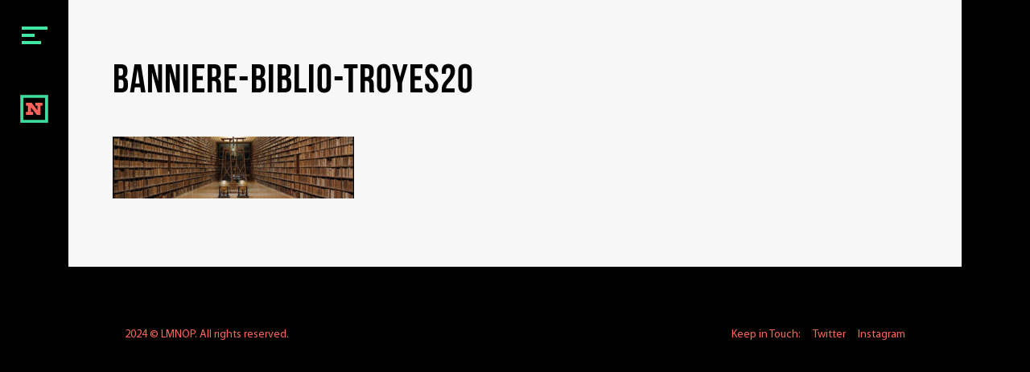

--- FILE ---
content_type: text/html; charset=UTF-8
request_url: https://lmnoprod.com/notrecontact/banniere-biblio-troyes20/
body_size: 9537
content:
<!DOCTYPE html>
<html dir="ltr" lang="fr-FR" prefix="og: https://ogp.me/ns#">
<head>
    <meta charset="UTF-8">
    <meta http-equiv="X-UA-Compatible" content="IE=edge">
    <meta name="viewport" content="width=device-width, initial-scale=1">
    <title>banniere-biblio-troyes20 | LMNOP</title>

		<!-- All in One SEO 4.6.0 - aioseo.com -->
		<meta name="robots" content="max-image-preview:large" />
		<link rel="canonical" href="https://lmnoprod.com/notrecontact/banniere-biblio-troyes20/" />
		<meta name="generator" content="All in One SEO (AIOSEO) 4.6.0" />
		<meta property="og:locale" content="fr_FR" />
		<meta property="og:site_name" content="LMNOP | Agence de communication vidéo" />
		<meta property="og:type" content="article" />
		<meta property="og:title" content="banniere-biblio-troyes20 | LMNOP" />
		<meta property="og:url" content="https://lmnoprod.com/notrecontact/banniere-biblio-troyes20/" />
		<meta property="og:image" content="https://lmnoprod.com/wp-content/uploads/2018/11/RVB_LMNOP_Monogramme_fond-couleur.jpg" />
		<meta property="og:image:secure_url" content="https://lmnoprod.com/wp-content/uploads/2018/11/RVB_LMNOP_Monogramme_fond-couleur.jpg" />
		<meta property="og:image:width" content="500" />
		<meta property="og:image:height" content="500" />
		<meta property="article:published_time" content="2018-06-13T10:40:07+00:00" />
		<meta property="article:modified_time" content="2018-06-13T10:40:07+00:00" />
		<meta name="twitter:card" content="summary_large_image" />
		<meta name="twitter:title" content="banniere-biblio-troyes20 | LMNOP" />
		<meta name="twitter:image" content="https://lmnoprod.com/wp-content/uploads/2018/11/RVB_LMNOP_Monogramme_fond-couleur.jpg" />
		<script type="application/ld+json" class="aioseo-schema">
			{"@context":"https:\/\/schema.org","@graph":[{"@type":"BreadcrumbList","@id":"https:\/\/lmnoprod.com\/notrecontact\/banniere-biblio-troyes20\/#breadcrumblist","itemListElement":[{"@type":"ListItem","@id":"https:\/\/lmnoprod.com\/#listItem","position":1,"name":"Domicile","item":"https:\/\/lmnoprod.com\/","nextItem":"https:\/\/lmnoprod.com\/notrecontact\/banniere-biblio-troyes20\/#listItem"},{"@type":"ListItem","@id":"https:\/\/lmnoprod.com\/notrecontact\/banniere-biblio-troyes20\/#listItem","position":2,"name":"banniere-biblio-troyes20","previousItem":"https:\/\/lmnoprod.com\/#listItem"}]},{"@type":"ItemPage","@id":"https:\/\/lmnoprod.com\/notrecontact\/banniere-biblio-troyes20\/#itempage","url":"https:\/\/lmnoprod.com\/notrecontact\/banniere-biblio-troyes20\/","name":"banniere-biblio-troyes20 | LMNOP","inLanguage":"fr-FR","isPartOf":{"@id":"https:\/\/lmnoprod.com\/#website"},"breadcrumb":{"@id":"https:\/\/lmnoprod.com\/notrecontact\/banniere-biblio-troyes20\/#breadcrumblist"},"author":{"@id":"https:\/\/lmnoprod.com\/author\/admin\/#author"},"creator":{"@id":"https:\/\/lmnoprod.com\/author\/admin\/#author"},"datePublished":"2018-06-13T10:40:07+00:00","dateModified":"2018-06-13T10:40:07+00:00"},{"@type":"Organization","@id":"https:\/\/lmnoprod.com\/#organization","name":"LMNOP","url":"https:\/\/lmnoprod.com\/","logo":{"@type":"ImageObject","url":"https:\/\/lmnoprod.com\/wp-content\/uploads\/2018\/11\/RVB_LMNOP_Monogramme_fond-couleur.jpg","@id":"https:\/\/lmnoprod.com\/notrecontact\/banniere-biblio-troyes20\/#organizationLogo","width":500,"height":500},"image":{"@id":"https:\/\/lmnoprod.com\/notrecontact\/banniere-biblio-troyes20\/#organizationLogo"}},{"@type":"Person","@id":"https:\/\/lmnoprod.com\/author\/admin\/#author","url":"https:\/\/lmnoprod.com\/author\/admin\/","name":"admin","image":{"@type":"ImageObject","@id":"https:\/\/lmnoprod.com\/notrecontact\/banniere-biblio-troyes20\/#authorImage","url":"https:\/\/secure.gravatar.com\/avatar\/c7ef8d44931188711c9334c5825fe01d?s=96&d=mm&r=g","width":96,"height":96,"caption":"admin"}},{"@type":"WebSite","@id":"https:\/\/lmnoprod.com\/#website","url":"https:\/\/lmnoprod.com\/","name":"LMNOP","description":"Agence de communication vid\u00e9o","inLanguage":"fr-FR","publisher":{"@id":"https:\/\/lmnoprod.com\/#organization"}}]}
		</script>
		<!-- All in One SEO -->

<link rel='dns-prefetch' href='//fonts.googleapis.com' />
<link rel="alternate" type="application/rss+xml" title="LMNOP &raquo; Flux" href="https://lmnoprod.com/feed/" />
<link rel="alternate" type="application/rss+xml" title="LMNOP &raquo; Flux des commentaires" href="https://lmnoprod.com/comments/feed/" />
<link rel="alternate" type="application/rss+xml" title="LMNOP &raquo; banniere-biblio-troyes20 Flux des commentaires" href="https://lmnoprod.com/notrecontact/banniere-biblio-troyes20/feed/" />
<script type="text/javascript">
/* <![CDATA[ */
window._wpemojiSettings = {"baseUrl":"https:\/\/s.w.org\/images\/core\/emoji\/15.0.3\/72x72\/","ext":".png","svgUrl":"https:\/\/s.w.org\/images\/core\/emoji\/15.0.3\/svg\/","svgExt":".svg","source":{"concatemoji":"https:\/\/lmnoprod.com\/wp-includes\/js\/wp-emoji-release.min.js?ver=6.5"}};
/*! This file is auto-generated */
!function(i,n){var o,s,e;function c(e){try{var t={supportTests:e,timestamp:(new Date).valueOf()};sessionStorage.setItem(o,JSON.stringify(t))}catch(e){}}function p(e,t,n){e.clearRect(0,0,e.canvas.width,e.canvas.height),e.fillText(t,0,0);var t=new Uint32Array(e.getImageData(0,0,e.canvas.width,e.canvas.height).data),r=(e.clearRect(0,0,e.canvas.width,e.canvas.height),e.fillText(n,0,0),new Uint32Array(e.getImageData(0,0,e.canvas.width,e.canvas.height).data));return t.every(function(e,t){return e===r[t]})}function u(e,t,n){switch(t){case"flag":return n(e,"\ud83c\udff3\ufe0f\u200d\u26a7\ufe0f","\ud83c\udff3\ufe0f\u200b\u26a7\ufe0f")?!1:!n(e,"\ud83c\uddfa\ud83c\uddf3","\ud83c\uddfa\u200b\ud83c\uddf3")&&!n(e,"\ud83c\udff4\udb40\udc67\udb40\udc62\udb40\udc65\udb40\udc6e\udb40\udc67\udb40\udc7f","\ud83c\udff4\u200b\udb40\udc67\u200b\udb40\udc62\u200b\udb40\udc65\u200b\udb40\udc6e\u200b\udb40\udc67\u200b\udb40\udc7f");case"emoji":return!n(e,"\ud83d\udc26\u200d\u2b1b","\ud83d\udc26\u200b\u2b1b")}return!1}function f(e,t,n){var r="undefined"!=typeof WorkerGlobalScope&&self instanceof WorkerGlobalScope?new OffscreenCanvas(300,150):i.createElement("canvas"),a=r.getContext("2d",{willReadFrequently:!0}),o=(a.textBaseline="top",a.font="600 32px Arial",{});return e.forEach(function(e){o[e]=t(a,e,n)}),o}function t(e){var t=i.createElement("script");t.src=e,t.defer=!0,i.head.appendChild(t)}"undefined"!=typeof Promise&&(o="wpEmojiSettingsSupports",s=["flag","emoji"],n.supports={everything:!0,everythingExceptFlag:!0},e=new Promise(function(e){i.addEventListener("DOMContentLoaded",e,{once:!0})}),new Promise(function(t){var n=function(){try{var e=JSON.parse(sessionStorage.getItem(o));if("object"==typeof e&&"number"==typeof e.timestamp&&(new Date).valueOf()<e.timestamp+604800&&"object"==typeof e.supportTests)return e.supportTests}catch(e){}return null}();if(!n){if("undefined"!=typeof Worker&&"undefined"!=typeof OffscreenCanvas&&"undefined"!=typeof URL&&URL.createObjectURL&&"undefined"!=typeof Blob)try{var e="postMessage("+f.toString()+"("+[JSON.stringify(s),u.toString(),p.toString()].join(",")+"));",r=new Blob([e],{type:"text/javascript"}),a=new Worker(URL.createObjectURL(r),{name:"wpTestEmojiSupports"});return void(a.onmessage=function(e){c(n=e.data),a.terminate(),t(n)})}catch(e){}c(n=f(s,u,p))}t(n)}).then(function(e){for(var t in e)n.supports[t]=e[t],n.supports.everything=n.supports.everything&&n.supports[t],"flag"!==t&&(n.supports.everythingExceptFlag=n.supports.everythingExceptFlag&&n.supports[t]);n.supports.everythingExceptFlag=n.supports.everythingExceptFlag&&!n.supports.flag,n.DOMReady=!1,n.readyCallback=function(){n.DOMReady=!0}}).then(function(){return e}).then(function(){var e;n.supports.everything||(n.readyCallback(),(e=n.source||{}).concatemoji?t(e.concatemoji):e.wpemoji&&e.twemoji&&(t(e.twemoji),t(e.wpemoji)))}))}((window,document),window._wpemojiSettings);
/* ]]> */
</script>
<style id='wp-emoji-styles-inline-css' type='text/css'>

	img.wp-smiley, img.emoji {
		display: inline !important;
		border: none !important;
		box-shadow: none !important;
		height: 1em !important;
		width: 1em !important;
		margin: 0 0.07em !important;
		vertical-align: -0.1em !important;
		background: none !important;
		padding: 0 !important;
	}
</style>
<link rel='stylesheet' id='wp-block-library-css' href='https://lmnoprod.com/wp-includes/css/dist/block-library/style.min.css?ver=6.5' type='text/css' media='all' />
<style id='classic-theme-styles-inline-css' type='text/css'>
/*! This file is auto-generated */
.wp-block-button__link{color:#fff;background-color:#32373c;border-radius:9999px;box-shadow:none;text-decoration:none;padding:calc(.667em + 2px) calc(1.333em + 2px);font-size:1.125em}.wp-block-file__button{background:#32373c;color:#fff;text-decoration:none}
</style>
<style id='global-styles-inline-css' type='text/css'>
body{--wp--preset--color--black: #000000;--wp--preset--color--cyan-bluish-gray: #abb8c3;--wp--preset--color--white: #ffffff;--wp--preset--color--pale-pink: #f78da7;--wp--preset--color--vivid-red: #cf2e2e;--wp--preset--color--luminous-vivid-orange: #ff6900;--wp--preset--color--luminous-vivid-amber: #fcb900;--wp--preset--color--light-green-cyan: #7bdcb5;--wp--preset--color--vivid-green-cyan: #00d084;--wp--preset--color--pale-cyan-blue: #8ed1fc;--wp--preset--color--vivid-cyan-blue: #0693e3;--wp--preset--color--vivid-purple: #9b51e0;--wp--preset--gradient--vivid-cyan-blue-to-vivid-purple: linear-gradient(135deg,rgba(6,147,227,1) 0%,rgb(155,81,224) 100%);--wp--preset--gradient--light-green-cyan-to-vivid-green-cyan: linear-gradient(135deg,rgb(122,220,180) 0%,rgb(0,208,130) 100%);--wp--preset--gradient--luminous-vivid-amber-to-luminous-vivid-orange: linear-gradient(135deg,rgba(252,185,0,1) 0%,rgba(255,105,0,1) 100%);--wp--preset--gradient--luminous-vivid-orange-to-vivid-red: linear-gradient(135deg,rgba(255,105,0,1) 0%,rgb(207,46,46) 100%);--wp--preset--gradient--very-light-gray-to-cyan-bluish-gray: linear-gradient(135deg,rgb(238,238,238) 0%,rgb(169,184,195) 100%);--wp--preset--gradient--cool-to-warm-spectrum: linear-gradient(135deg,rgb(74,234,220) 0%,rgb(151,120,209) 20%,rgb(207,42,186) 40%,rgb(238,44,130) 60%,rgb(251,105,98) 80%,rgb(254,248,76) 100%);--wp--preset--gradient--blush-light-purple: linear-gradient(135deg,rgb(255,206,236) 0%,rgb(152,150,240) 100%);--wp--preset--gradient--blush-bordeaux: linear-gradient(135deg,rgb(254,205,165) 0%,rgb(254,45,45) 50%,rgb(107,0,62) 100%);--wp--preset--gradient--luminous-dusk: linear-gradient(135deg,rgb(255,203,112) 0%,rgb(199,81,192) 50%,rgb(65,88,208) 100%);--wp--preset--gradient--pale-ocean: linear-gradient(135deg,rgb(255,245,203) 0%,rgb(182,227,212) 50%,rgb(51,167,181) 100%);--wp--preset--gradient--electric-grass: linear-gradient(135deg,rgb(202,248,128) 0%,rgb(113,206,126) 100%);--wp--preset--gradient--midnight: linear-gradient(135deg,rgb(2,3,129) 0%,rgb(40,116,252) 100%);--wp--preset--font-size--small: 13px;--wp--preset--font-size--medium: 20px;--wp--preset--font-size--large: 36px;--wp--preset--font-size--x-large: 42px;--wp--preset--spacing--20: 0.44rem;--wp--preset--spacing--30: 0.67rem;--wp--preset--spacing--40: 1rem;--wp--preset--spacing--50: 1.5rem;--wp--preset--spacing--60: 2.25rem;--wp--preset--spacing--70: 3.38rem;--wp--preset--spacing--80: 5.06rem;--wp--preset--shadow--natural: 6px 6px 9px rgba(0, 0, 0, 0.2);--wp--preset--shadow--deep: 12px 12px 50px rgba(0, 0, 0, 0.4);--wp--preset--shadow--sharp: 6px 6px 0px rgba(0, 0, 0, 0.2);--wp--preset--shadow--outlined: 6px 6px 0px -3px rgba(255, 255, 255, 1), 6px 6px rgba(0, 0, 0, 1);--wp--preset--shadow--crisp: 6px 6px 0px rgba(0, 0, 0, 1);}:where(.is-layout-flex){gap: 0.5em;}:where(.is-layout-grid){gap: 0.5em;}body .is-layout-flow > .alignleft{float: left;margin-inline-start: 0;margin-inline-end: 2em;}body .is-layout-flow > .alignright{float: right;margin-inline-start: 2em;margin-inline-end: 0;}body .is-layout-flow > .aligncenter{margin-left: auto !important;margin-right: auto !important;}body .is-layout-constrained > .alignleft{float: left;margin-inline-start: 0;margin-inline-end: 2em;}body .is-layout-constrained > .alignright{float: right;margin-inline-start: 2em;margin-inline-end: 0;}body .is-layout-constrained > .aligncenter{margin-left: auto !important;margin-right: auto !important;}body .is-layout-constrained > :where(:not(.alignleft):not(.alignright):not(.alignfull)){max-width: var(--wp--style--global--content-size);margin-left: auto !important;margin-right: auto !important;}body .is-layout-constrained > .alignwide{max-width: var(--wp--style--global--wide-size);}body .is-layout-flex{display: flex;}body .is-layout-flex{flex-wrap: wrap;align-items: center;}body .is-layout-flex > *{margin: 0;}body .is-layout-grid{display: grid;}body .is-layout-grid > *{margin: 0;}:where(.wp-block-columns.is-layout-flex){gap: 2em;}:where(.wp-block-columns.is-layout-grid){gap: 2em;}:where(.wp-block-post-template.is-layout-flex){gap: 1.25em;}:where(.wp-block-post-template.is-layout-grid){gap: 1.25em;}.has-black-color{color: var(--wp--preset--color--black) !important;}.has-cyan-bluish-gray-color{color: var(--wp--preset--color--cyan-bluish-gray) !important;}.has-white-color{color: var(--wp--preset--color--white) !important;}.has-pale-pink-color{color: var(--wp--preset--color--pale-pink) !important;}.has-vivid-red-color{color: var(--wp--preset--color--vivid-red) !important;}.has-luminous-vivid-orange-color{color: var(--wp--preset--color--luminous-vivid-orange) !important;}.has-luminous-vivid-amber-color{color: var(--wp--preset--color--luminous-vivid-amber) !important;}.has-light-green-cyan-color{color: var(--wp--preset--color--light-green-cyan) !important;}.has-vivid-green-cyan-color{color: var(--wp--preset--color--vivid-green-cyan) !important;}.has-pale-cyan-blue-color{color: var(--wp--preset--color--pale-cyan-blue) !important;}.has-vivid-cyan-blue-color{color: var(--wp--preset--color--vivid-cyan-blue) !important;}.has-vivid-purple-color{color: var(--wp--preset--color--vivid-purple) !important;}.has-black-background-color{background-color: var(--wp--preset--color--black) !important;}.has-cyan-bluish-gray-background-color{background-color: var(--wp--preset--color--cyan-bluish-gray) !important;}.has-white-background-color{background-color: var(--wp--preset--color--white) !important;}.has-pale-pink-background-color{background-color: var(--wp--preset--color--pale-pink) !important;}.has-vivid-red-background-color{background-color: var(--wp--preset--color--vivid-red) !important;}.has-luminous-vivid-orange-background-color{background-color: var(--wp--preset--color--luminous-vivid-orange) !important;}.has-luminous-vivid-amber-background-color{background-color: var(--wp--preset--color--luminous-vivid-amber) !important;}.has-light-green-cyan-background-color{background-color: var(--wp--preset--color--light-green-cyan) !important;}.has-vivid-green-cyan-background-color{background-color: var(--wp--preset--color--vivid-green-cyan) !important;}.has-pale-cyan-blue-background-color{background-color: var(--wp--preset--color--pale-cyan-blue) !important;}.has-vivid-cyan-blue-background-color{background-color: var(--wp--preset--color--vivid-cyan-blue) !important;}.has-vivid-purple-background-color{background-color: var(--wp--preset--color--vivid-purple) !important;}.has-black-border-color{border-color: var(--wp--preset--color--black) !important;}.has-cyan-bluish-gray-border-color{border-color: var(--wp--preset--color--cyan-bluish-gray) !important;}.has-white-border-color{border-color: var(--wp--preset--color--white) !important;}.has-pale-pink-border-color{border-color: var(--wp--preset--color--pale-pink) !important;}.has-vivid-red-border-color{border-color: var(--wp--preset--color--vivid-red) !important;}.has-luminous-vivid-orange-border-color{border-color: var(--wp--preset--color--luminous-vivid-orange) !important;}.has-luminous-vivid-amber-border-color{border-color: var(--wp--preset--color--luminous-vivid-amber) !important;}.has-light-green-cyan-border-color{border-color: var(--wp--preset--color--light-green-cyan) !important;}.has-vivid-green-cyan-border-color{border-color: var(--wp--preset--color--vivid-green-cyan) !important;}.has-pale-cyan-blue-border-color{border-color: var(--wp--preset--color--pale-cyan-blue) !important;}.has-vivid-cyan-blue-border-color{border-color: var(--wp--preset--color--vivid-cyan-blue) !important;}.has-vivid-purple-border-color{border-color: var(--wp--preset--color--vivid-purple) !important;}.has-vivid-cyan-blue-to-vivid-purple-gradient-background{background: var(--wp--preset--gradient--vivid-cyan-blue-to-vivid-purple) !important;}.has-light-green-cyan-to-vivid-green-cyan-gradient-background{background: var(--wp--preset--gradient--light-green-cyan-to-vivid-green-cyan) !important;}.has-luminous-vivid-amber-to-luminous-vivid-orange-gradient-background{background: var(--wp--preset--gradient--luminous-vivid-amber-to-luminous-vivid-orange) !important;}.has-luminous-vivid-orange-to-vivid-red-gradient-background{background: var(--wp--preset--gradient--luminous-vivid-orange-to-vivid-red) !important;}.has-very-light-gray-to-cyan-bluish-gray-gradient-background{background: var(--wp--preset--gradient--very-light-gray-to-cyan-bluish-gray) !important;}.has-cool-to-warm-spectrum-gradient-background{background: var(--wp--preset--gradient--cool-to-warm-spectrum) !important;}.has-blush-light-purple-gradient-background{background: var(--wp--preset--gradient--blush-light-purple) !important;}.has-blush-bordeaux-gradient-background{background: var(--wp--preset--gradient--blush-bordeaux) !important;}.has-luminous-dusk-gradient-background{background: var(--wp--preset--gradient--luminous-dusk) !important;}.has-pale-ocean-gradient-background{background: var(--wp--preset--gradient--pale-ocean) !important;}.has-electric-grass-gradient-background{background: var(--wp--preset--gradient--electric-grass) !important;}.has-midnight-gradient-background{background: var(--wp--preset--gradient--midnight) !important;}.has-small-font-size{font-size: var(--wp--preset--font-size--small) !important;}.has-medium-font-size{font-size: var(--wp--preset--font-size--medium) !important;}.has-large-font-size{font-size: var(--wp--preset--font-size--large) !important;}.has-x-large-font-size{font-size: var(--wp--preset--font-size--x-large) !important;}
.wp-block-navigation a:where(:not(.wp-element-button)){color: inherit;}
:where(.wp-block-post-template.is-layout-flex){gap: 1.25em;}:where(.wp-block-post-template.is-layout-grid){gap: 1.25em;}
:where(.wp-block-columns.is-layout-flex){gap: 2em;}:where(.wp-block-columns.is-layout-grid){gap: 2em;}
.wp-block-pullquote{font-size: 1.5em;line-height: 1.6;}
</style>
<link rel='stylesheet' id='contact-form-7-css' href='https://lmnoprod.com/wp-content/plugins/contact-form-7/includes/css/styles.css?ver=5.9.3' type='text/css' media='all' />
<link rel='stylesheet' id='bootstrap.min-css' href='https://lmnoprod.com/wp-content/themes/kawa-wp/kawa-wp/css/bootstrap.min.css?ver=6.5' type='text/css' media='all' />
<link rel='stylesheet' id='plugins-css' href='https://lmnoprod.com/wp-content/themes/kawa-wp/kawa-wp/css/plugins.css?ver=6.5' type='text/css' media='all' />
<link rel='stylesheet' id='custom-css' href='https://lmnoprod.com/wp-content/themes/kawa-wp/kawa-wp/css/custom.css?ver=6.5' type='text/css' media='all' />
<link rel='stylesheet' id='style-css' href='https://lmnoprod.com/wp-content/themes/kawa-wp/kawa-wp/style.css?ver=6.5' type='text/css' media='all' />
<style id='style-inline-css' type='text/css'>
h1 {color: #000000;}h2 {color: #000000;}h3 {color: #000000;}h4 {color: #000000;}h5 {color: #000000;}h6 { color: #000000;}.sidebar-nav li a,.sidebar-nav > .sidebar-brand a,.navbar .social h5,.navbar .social a {
        color: #ff645a !important;
        }#sidebar-wrapper {background: #ffffff !important;}.hamburger.is-closed .hamb-top, .hamburger.is-closed .hamb-middle, .hamburger.is-closed .hamb-bottom,
         .hamburger.is-open .hamb-top, .hamburger.is-open .hamb-middle, .hamburger.is-open .hamb-bottom{
            background: #41e6a5;
        }.footer,.footer a,.footer p { color: #ff645a !important; }a { color: #41e6a5;}a:hover,a:focus { color: #41e6a5;}h1 {
            font-size: 50px !important;
        }.classic-blog-pagination ul li a{
    text-transform: uppercase;
}
iframe{
    max-width: 100%;
}

@media (max-width: 767px) {
  .simple-banner-image {
    height: 14vh!important;
  }
}
</style>
<link rel='stylesheet' id='responsive-css' href='https://lmnoprod.com/wp-content/themes/kawa-wp/kawa-wp/css/responsive.css?ver=6.5' type='text/css' media='all' />
<link rel='stylesheet' id='font-awesome.min-css' href='https://lmnoprod.com/wp-content/themes/kawa-wp/kawa-wp/fonts/font-awesome/css/font-awesome.min.css?ver=6.5' type='text/css' media='all' />
<link rel='stylesheet' id='ie10-viewport-bug-workaround-css' href='https://lmnoprod.com/wp-content/themes/kawa-wp/kawa-wp/css/ie10-viewport-bug-workaround.css?ver=6.5' type='text/css' media='all' />
<link rel='stylesheet' id='kawa_wp-fonts-css' href='https://fonts.googleapis.com/css?family=Permanent+Marker&#038;subset&#038;ver=1.0.0' type='text/css' media='all' />
<link rel='stylesheet' id='kawa-wp-theme-options-fonts-css' href='//fonts.googleapis.com/css?family=Dancing+Script%7CRoboto%7COswald%3A400%2C700%2C700&#038;ver=1.0.0' type='text/css' media='all' />
<script type="text/javascript" src="https://lmnoprod.com/wp-includes/js/jquery/jquery.min.js?ver=3.7.1" id="jquery-core-js"></script>
<script type="text/javascript" src="https://lmnoprod.com/wp-includes/js/jquery/jquery-migrate.min.js?ver=3.4.1" id="jquery-migrate-js"></script>
<script type="text/javascript" src="https://lmnoprod.com/wp-content/themes/kawa-wp/kawa-wp/js/plugins.js?ver=6.5" id="plugins-js"></script>
<link rel="https://api.w.org/" href="https://lmnoprod.com/wp-json/" /><link rel="alternate" type="application/json" href="https://lmnoprod.com/wp-json/wp/v2/media/947" /><link rel="EditURI" type="application/rsd+xml" title="RSD" href="https://lmnoprod.com/xmlrpc.php?rsd" />
<meta name="generator" content="WordPress 6.5" />
<link rel='shortlink' href='https://lmnoprod.com/?p=947' />
<link rel="alternate" type="application/json+oembed" href="https://lmnoprod.com/wp-json/oembed/1.0/embed?url=https%3A%2F%2Flmnoprod.com%2Fnotrecontact%2Fbanniere-biblio-troyes20%2F" />
<link rel="alternate" type="text/xml+oembed" href="https://lmnoprod.com/wp-json/oembed/1.0/embed?url=https%3A%2F%2Flmnoprod.com%2Fnotrecontact%2Fbanniere-biblio-troyes20%2F&#038;format=xml" />
<meta name="generator" content="Powered by Visual Composer - drag and drop page builder for WordPress."/>
<!--[if lte IE 9]><link rel="stylesheet" type="text/css" href="https://lmnoprod.com/wp-content/plugins/js_composer/assets/css/vc_lte_ie9.min.css" media="screen"><![endif]-->	<style type="text/css" id="kawa-header-css">
			.logo a {
			color: #ff645a;
		}
		</style>
	<link rel="icon" href="https://lmnoprod.com/wp-content/uploads/2018/11/RVB_LMNOP_Monogramme_fond-couleur-150x150.jpg" sizes="32x32" />
<link rel="icon" href="https://lmnoprod.com/wp-content/uploads/2018/11/RVB_LMNOP_Monogramme_fond-couleur-300x300.jpg" sizes="192x192" />
<link rel="apple-touch-icon" href="https://lmnoprod.com/wp-content/uploads/2018/11/RVB_LMNOP_Monogramme_fond-couleur-300x300.jpg" />
<meta name="msapplication-TileImage" content="https://lmnoprod.com/wp-content/uploads/2018/11/RVB_LMNOP_Monogramme_fond-couleur-300x300.jpg" />
		<style type="text/css" id="wp-custom-css">
			body {
  background-color: #000000!important;
}

/*HEADER*/
.logo-holder {
  position: fixed;
  top: 0;
  z-index: 999;
  width: 85px;
  background: #000;
  height: 100%;
  text-align: center;
}

#page-content-wrapper {
  background-color: #000;
}

#sidebar-wrapper {
  background: #000 !important;
}

.overlay {
  background-color: rgba(0,0,0,.8);
}

/*FOOTER*/
.footer {
  background: #000;
}

.vc_custom_1477724242142 {
  border-bottom-color: #fff !important;
}

/* IMAGE BANNER */
.simple-banner-image {
  background-repeat: no-repeat;
  background-position: center center;
  background-size: 100% auto; 
  position: relative;
  width: 100%;
  display: block; 
	padding: 0;
	margin-top:-8px;
}

.simple-banner-image::before {
  content: "";
  display: block;
  padding-top: 25%; 
}

.container-fluid {
  position: relative;
  width: 100%;
  margin-top: 0; 
}

@media (max-width: 767px) {
  .simple-banner-image {
    height: auto !important; 
  }
}

/*ACCUEIL*/
.wpb_heading.wpb_video_heading {
  color: #fff;
}

.bar {
  color: #fff;
}

.progress {
  background: #000;
}

.progress-bar {
  background: #fff;
}

.progress-bar-tooltip {
	color: #fff;
}

.member-caro:hover .member-caro-overlay {
	display:none;
}

/* NOTRE EQUIPE */
.text-services .service-text, .service-number h1 {
  color: #fff;
}

.new-bouton a {
	background-color: #000!important;
  border: 4px solid #41E6A5 !important;
  border-radius: 0!important;
	color:#FF6E62!important;
}

.new-bouton a:hover {
	background-color: #41E6A5!important;
  border: 4px solid #41E6A5 !important;
  border-radius: 0!important;
	color:#fff!important;
	/*font-weight:900!important;*/
}

/*NOS VIDEOS*/
.portfolioFilter a {
  color: #fff;
}

.portfolioFilter a:hover, .portfolioFilter a.current {
  color: #41EAA6;
}

/*CLIENTS*/

.client-border-logos li {
  border-right: 1px solid #000;
  border-top: 1px solid #000;
}

/*CONTACT*/
.page-template-pge-contact .space100 {
	display:none;
}

.page-template-pge-contact .bg-half-white {
  background: #000;
}

.contact-info {
  background: #000;
}

body {
  background-color: #000;
}

#preloader {
	background-color: #000;
}

.contact-info li a, .contact-info li p {
  color: #ffffff;
  display: inline-block;
  width: 100%;
}

.contact-info li .fa {
  color: #fff;
}

/* PORTFOLIOS - NOS FILMS */

.post-edit-link {
	display: none;
}

#jtg-1704.modula-gallery .filters a { 
	font-family: 'Conv_BEBASNEUE BOLD'!important; 
	font-size: 28px;
	line-height: 40px; 
	font-weight: 900; 
	letter-spacing: 1px;
}

#jtg-1770.modula-gallery .filters a {
  font-family: 'Conv_BEBASNEUE BOLD' !important;
  font-size: 1.4em;
  line-height: 1.4em;
  font-weight: 900;
  letter-spacing: 1px;
}

.jtg-title {
  font-size: 4vh !important;
	line-height: 4vh!important;
  letter-spacing: 1px;
}

.modula-gallery .modula-item .figc {
		opacity:0;
		transition: opacity 0.6s ease;
    align-items: center;
    justify-content: center;
  }

.modula-gallery .modula-item:hover .figc {
		opacity:1;
    align-items: center;
    justify-content: center;
  }

@media (max-width: 767px) {
	
	.vc_custom_1712087551561 {
  margin-top: 36px !important;
}
	
  #jtg-1704.modula-gallery .filters a { 
	  font-size: 3vh!important;
	  line-height: 3vh!important; 
	  font-weight: 400!important;
  }
	
  #jtg-1770.modula-gallery .filters a {
    font-family: 'Conv_BEBASNEUE BOLD' !important;
    font-size: 1.2em!important;
    line-height: 0.7em!important;
    font-weight: 400!important;
    letter-spacing: 1px!important;
  }
	
  .jtg-title {
		margin: 0 -5px 0 -5px !important;
    font-size: 1.1em !important;
		line-height: 1.1em!important;
    font-weight: 600 !important;
  }
}		</style>
		<noscript><style type="text/css"> .wpb_animate_when_almost_visible { opacity: 1; }</style></noscript></head>
<body class="attachment attachment-template-default attachmentid-947 attachment-jpeg  wpb-js-composer js-comp-ver-5.0 vc_responsive">
    <div id="preloader"></div>
<div id="wrapper">
    <div class="overlay"></div>
    <nav class="navbar navbar-inverse navbar-fixed-top" id="sidebar-wrapper" role="navigation">
        <ul class="nav sidebar-nav">
            <li class="sidebar-brand">
                <a href="https://lmnoprod.com/">Menu</a>
            </li>
            <li id="menu-item-383" class="menu-item menu-item-type-post_type menu-item-object-page menu-item-home menu-item-383"><a href="https://lmnoprod.com/">BIENVENUE</a></li>
<li id="menu-item-369" class="menu-item menu-item-type-post_type menu-item-object-page menu-item-369"><a href="https://lmnoprod.com/notreequipe/">NOTRE ÉQUIPE</a></li>
<li id="menu-item-438" class="menu-item menu-item-type-post_type menu-item-object-page menu-item-438"><a href="https://lmnoprod.com/nosvideos/">NOS VIDÉOS</a></li>
<li id="menu-item-2106" class="menu-item menu-item-type-post_type menu-item-object-page menu-item-2106"><a href="https://lmnoprod.com/nosfilms/">NOS FILMS</a></li>
<li id="menu-item-414" class="menu-item menu-item-type-post_type menu-item-object-page menu-item-414"><a href="https://lmnoprod.com/notrecontact/">NOTRE CONTACT</a></li>
        </ul>
        <div class="social">
            <!-- Flags -->
                            <h5>Social</h5>
                                    <a href="https://twitter.com/LMNOPROD"><i class="fa fa-twitter"></i> </a>
                                    <a href="https://www.instagram.com/lmnoprod/"><i class="fa fa-instagram"></i> </a>
                        </div>
    </nav>
    <!-- /#sidebar-wrapper -->
    <div class="logo-holder">
        <button type="button" class="hamburger is-closed" data-toggle="offcanvas">
            <span class="hamb-top"></span>
            <span class="hamb-middle"></span>
            <span class="hamb-bottom"></span>
        </button>
        <a href="https://lmnoprod.com/" class="logo">
                            <img src="https://lmnoprod.com/wp-content/uploads/2018/11/RVB_LMNOP_Monogramme_couleur.jpg" alt="LMNOP" />
                    </a>
    </div>
    <!-- Page Content -->
    <div id="page-content-wrapper">
                <section class="bg-half-white">
            <div class="container">
                                    <h1>banniere-biblio-troyes20</h1>
                    <div class="space30"></div>
                    <div class="clearfix"></div>
                <p class="attachment"><a href='https://lmnoprod.com/wp-content/uploads/2016/10/BANNIERE-BIBLIO-TROYES20.jpg'><img decoding="async" width="300" height="77" src="https://lmnoprod.com/wp-content/uploads/2016/10/BANNIERE-BIBLIO-TROYES20-300x77.jpg" class="attachment-medium size-medium" alt="" srcset="https://lmnoprod.com/wp-content/uploads/2016/10/BANNIERE-BIBLIO-TROYES20-300x77.jpg 300w, https://lmnoprod.com/wp-content/uploads/2016/10/BANNIERE-BIBLIO-TROYES20-768x197.jpg 768w, https://lmnoprod.com/wp-content/uploads/2016/10/BANNIERE-BIBLIO-TROYES20-1024x263.jpg 1024w, https://lmnoprod.com/wp-content/uploads/2016/10/BANNIERE-BIBLIO-TROYES20-350x90.jpg 350w" sizes="(max-width: 300px) 100vw, 300px" /></a></p>
            </div>
        </section>
    <!-- Footer -->
<section class="footer">
    <div class="container">
        <div class="col-sm-6">
            <div class="copyright">
                                    <p>2024 © LMNOP. All rights reserved.</p>
                            </div>
        </div>
        <div class="col-sm-6">
            <div class="social">
                                    <a href="javascript:void(0);">Keep in Touch:</a>
                                            <a href="https://twitter.com/LMNOPROD">Twitter</a>
                                            <a href="https://www.instagram.com/lmnoprod/">Instagram</a>
                                </div>
        </div>
    </div>
</section>
</div>
<!-- /#page-content-wrapper -->
</div>
<!-- /#wrapper -->
<script type="text/javascript" src="https://lmnoprod.com/wp-content/plugins/contact-form-7/includes/swv/js/index.js?ver=5.9.3" id="swv-js"></script>
<script type="text/javascript" id="contact-form-7-js-extra">
/* <![CDATA[ */
var wpcf7 = {"api":{"root":"https:\/\/lmnoprod.com\/wp-json\/","namespace":"contact-form-7\/v1"}};
/* ]]> */
</script>
<script type="text/javascript" src="https://lmnoprod.com/wp-content/plugins/contact-form-7/includes/js/index.js?ver=5.9.3" id="contact-form-7-js"></script>
<script type="text/javascript" src="https://lmnoprod.com/wp-content/themes/kawa-wp/kawa-wp/js/bootstrap.min.js?ver=6.5" id="bootstrap-js"></script>
<script type="text/javascript" src="https://lmnoprod.com/wp-content/themes/kawa-wp/kawa-wp/js/ie10-viewport-bug-workaround.js?ver=6.5" id="ie10-viewport-bug-workaround-js"></script>
<script type="text/javascript" src="https://lmnoprod.com/wp-content/themes/kawa-wp/kawa-wp/js/custom.js?ver=6.5" id="custom-js"></script>
<script type="text/javascript" id="custom-js-after">
/* <![CDATA[ */
jQuery(function(){
        jQuery("#bgndVideo").YTPlayer();
    });
/* ]]> */
</script>
</body>
</html>

--- FILE ---
content_type: text/css
request_url: https://lmnoprod.com/wp-content/themes/kawa-wp/kawa-wp/css/custom.css?ver=6.5
body_size: 5172
content:
/** ***************************************
	@Author			Gomal Themes
	@Website		http://gomalthemes.com
	@Created	10:35 PM Wednesday, May 11, 2016

	TABLE CONTENTS
	---------------------------
		01. Font Family
		02. Wrappers
		03. Sidebar nav styles
		04. Hamburger-Cross
		05. Overlay
		06. Home Page
		07. Others
	---------------------------
 ** ************************************* **/
/**	01. Font Family
*************************************************** **/
@font-face {
    font-family: 'Conv_BEBASNEUE BOLD';
    src: url('../fonts/BEBASNEUE BOLD.eot');
    src: local('☺'), url('../fonts/BEBASNEUE BOLD.woff') format('woff'), url('../fonts/BEBASNEUE BOLD.ttf') format('truetype'), url('../fonts/BEBASNEUE BOLD.svg') format('svg');
    font-weight: normal;
    font-style: normal;
}
@font-face {
    font-family: 'BebasNeue';
    src: url('../fonts/BebasNeue.eot');
    src: local('☺'), url('../fonts/BebasNeue.woff2') format('woff2'),url('../fonts/BebasNeue.woff') format('woff'), url('../fonts/BebasNeue.ttf') format('truetype'), url('../fonts/BebasNeue.svg') format('svg');
    font-weight: normal;
    font-style: normal;
}
@font-face {
    font-family: 'MyriadPro-Bold';
    src: url('../fonts/MyriadPro-Bold.eot');
    src: local('☺'), url('../fonts/MyriadPro-Bold.woff2') format('woff2'),url('../fonts/MyriadPro-Bold.woff') format('woff'), url('../fonts/MyriadPro-Bold.ttf') format('truetype'), url('../fonts/MyriadPro-Bold.svg') format('svg');
    font-weight: normal;
    font-style: normal;
}
@font-face {
    font-family: 'MyriadPro-Regular';
    src: url('../fonts/MyriadPro-Regular.eot');
    src: local('☺'), url('../fonts/MyriadPro-Regular.woff2') format('woff2'),url('../fonts/MyriadPro-Regular.woff') format('woff'), url('../fonts/MyriadPro-Regular.ttf') format('truetype'), url('../fonts/MyriadPro-Regular.svg') format('svg');
    font-weight: normal;
    font-style: normal;
}
@font-face {
    font-family: 'MyriadPro-Semibold';
    src: url('../fonts/MyriadPro-Semibold.eot');
    src: local('☺'), url('../fonts/MyriadPro-Semibold.woff2') format('woff2'),url('../fonts/MyriadPro-Semibold.woff') format('woff'), url('../fonts/MyriadPro-Semibold.ttf') format('truetype'), url('../fonts/MyriadPro-Semibold.svg') format('svg');
    font-weight: normal;
    font-style: normal;
}
@font-face {
    font-family: 'MyriadPro-Light';
    src: url('../fonts/MyriadPro-Light.eot');
    src: local('☺'), url('../fonts/MyriadPro-Light.woff2') format('woff2'),url('../fonts/MyriadPro-Light.woff') format('woff'), url('../fonts/MyriadPro-Light.ttf') format('truetype'), url('../fonts/MyriadPro-Light.svg') format('svg');
    font-weight: normal;
    font-style: normal;
}
body {
    position: relative;
    overflow-x: hidden;
    font-family: 'MyriadPro-Light';
    color: #333333;
    font-size: 18px;
}
body,
html {
    height: 100%;
}
.nav .open > a,
.nav .open > a:hover,
.nav .open > a:focus {
    background-color: transparent;
    text-decoration: none;
}
a{
    -webkit-transition: 0.3s ease-in-out;
    -moz-transition: 0.3s ease-in-out;
    -o-transition: 0.3s ease-in-out;
    -ms-transition: 0.3s ease-in-out;
    transition: 0.3s ease-in-out;
    text-decoration: none;
    outline: none;
    appearance: none;
    -webkit-appearance: none;
    -moz-appearance: none;
    -o-appearance: none;
    -ms-appearance: none;
}
a:hover,a:focus,a:active{
    text-decoration: none;
    outline: none;
}
img{
    max-width: 100%;
    height: auto;
}
h1{
    font-size: 40px;
}
h1,h2{
    font-family: 'Conv_BEBASNEUE BOLD';
    letter-spacing: 1px;
    margin-top: 0;
}
h3,h4{
    font-family: 'MyriadPro-Bold';
    letter-spacing: 1px;
    margin-top: 0;
}
h5{
    font-family: 'MyriadPro-Semibold';
    letter-spacing: 1px;
    margin-top: 0;
}
h6{
    font-family: 'MyriadPro-Regular';
     letter-spacing: 1px;
     margin-top: 0;
    font-size: 22px;
 }
/*-------------------------------*/
/*           02. Wrappers           */
/*-------------------------------*/
#wrapper {
    padding-left: 0;
    -webkit-transition: all 0.5s ease-in-out;
    -moz-transition: all 0.5s ease-in-out;
    -o-transition: all 0.5s ease-in-out;
    transition: all 0.5s ease-in-out;
}
#wrapper.toggled {
    padding-left: 250px;
}
#sidebar-wrapper {
    z-index: 1000;
    left: 250px;
    width: 0;
    height: 100%;
    margin-left: -250px;
    overflow-y: auto;
    overflow-x: hidden;
    background: #f7f7f7;
    -webkit-transition: all 0.5s ease-in-out;
    -moz-transition: all 0.5s ease-in-out;
    -o-transition: all 0.5s ease-in-out;
    transition: all 0.5s ease-in-out;
}
#sidebar-wrapper::-webkit-scrollbar {
    display: none;
}
#wrapper.toggled #sidebar-wrapper {
    width: 250px;
}
#page-content-wrapper {
    width: 100%;
    padding: 0 85px;
}
#wrapper.toggled #page-content-wrapper {
    position: absolute;
    margin-right: -250px;
}
/*-------------------------------*/
/*     03. Sidebar nav styles        */
/*-------------------------------*/
.sidebar-nav {
    position: relative;
    top: 0;
    width: 250px;
    margin: 0;
    padding: 0;
    list-style: none;
}
.sidebar-nav li {
    position: relative;
    line-height: 20px;
    display: inline-block;
    width: 100%;
}
.sidebar-nav li:hover:before,
.sidebar-nav li.open:hover:before {
    width: 100%;
    -webkit-transition: width .2s ease-in;
    -moz-transition:  width .2s ease-in;
    -ms-transition:  width .2s ease-in;
    transition: width .2s ease-in;
}
.sidebar-nav li a {
    display: block;
    color: #666666;
    text-decoration: none;
    padding: 10px 15px 10px 50px;
    font-size: 15px;
    font-family: 'MyriadPro-Regular';
    outline: none;
}
.sidebar-nav li a:hover,
.sidebar-nav li a:active,
.sidebar-nav li a:focus,
.sidebar-nav li.open a:hover,
.sidebar-nav li.open a:active,
.sidebar-nav li.open a:focus{
    color: #333333;
    text-decoration: none;
    background-color: transparent;
}
.sidebar-nav > .sidebar-brand {
    height: 65px;
    line-height: 44px;
    margin-bottom: 18px;
}
.sidebar-nav > .sidebar-brand a {
    font-size: 22px;
    color: #333333;
    font-family: 'MyriadPro-Semibold';
    padding-top: 25px;
}
.sidebar-nav .dropdown-menu {
    position: relative;
    width: 100%;
    margin: 0;
    border-radius: 0;
    border: none;
    box-shadow: none;
    padding: 5px 0;
    background: transparent;
}
.sidebar-nav .dropdown-menu li a {
    padding: 6px 15px 6px 75px;
}
/*-------------------------------*/
/*      04. Hamburger-Cross         */
/*-------------------------------*/
.logo-holder {
    position: fixed;
    top: 0;
    z-index: 999;
    width: 85px;
    background: #fff;
    height: 100%;
    text-align: center;
}
.navbar-inverse {
    border-color: transparent;
}
.hamburger {
    position: relative;
    display: block;
    width: 32px;
    height: 32px;
    margin-left: auto;
    margin-right: auto;
    margin-top: 28px;
    background: transparent;
    border: none;
}
.hamburger:hover,
.hamburger:focus,
.hamburger:active {
    outline: none;
}
.hamburger.is-closed:before {
    content: '';
    display: block;
    width: 100px;
    font-size: 14px;
    color: #fff;
    line-height: 32px;
    text-align: center;
    opacity: 0;
    -webkit-transform: translate3d(0,0,0);
    -webkit-transition: all .35s ease-in-out;
}
.hamburger.is-closed:hover:before {
    opacity: 1;
    display: block;
    -webkit-transform: translate3d(-100px,0,0);
    -webkit-transition: all .35s ease-in-out;
}
.hamburger.is-closed .hamb-top,
.hamburger.is-closed .hamb-middle,
.hamburger.is-closed .hamb-bottom,
.hamburger.is-open .hamb-top,
.hamburger.is-open .hamb-middle,
.hamburger.is-open .hamb-bottom {
    position: absolute;
    left: 0;
    height: 4px;
    width: 100%;
}
.hamburger.is-closed .hamb-middle{
    width: 50%;
}
.hamburger.is-closed .hamb-bottom {
    width: 75%;
}
.hamburger.is-closed .hamb-top,
.hamburger.is-closed .hamb-middle,
.hamburger.is-closed .hamb-bottom {
    background-color: #353535;
}
.hamburger.is-closed .hamb-top {
    top: 5px;
    -webkit-transition: all .35s ease-in-out;
}
.hamburger.is-closed .hamb-middle {
    top: 50%;
    margin-top: -2px;
}
.hamburger.is-closed .hamb-bottom {
    bottom: 5px;
    -webkit-transition: all .35s ease-in-out;
}

.hamburger.is-closed:hover .hamb-top {
    top: 0;
    -webkit-transition: all .35s ease-in-out;
}
.hamburger.is-closed:hover .hamb-bottom {
    bottom: 0;
    -webkit-transition: all .35s ease-in-out;
}
.hamburger.is-open .hamb-top,
.hamburger.is-open .hamb-middle,
.hamburger.is-open .hamb-bottom {
    background-color: #1a1a1a;
}
.hamburger.is-open .hamb-top,
.hamburger.is-open .hamb-bottom {
    top: 50%;
    margin-top: -2px;
}
.hamburger.is-open .hamb-top {
    -moz-transform: rotate(45deg);
    -webkit-transform: rotate(45deg);
    -o-transform: rotate(45deg);
    -ms-transform: rotate(45deg);
    transform: rotate(45deg);
}
.hamburger.is-open .hamb-middle { display: none; }
.hamburger.is-open .hamb-bottom {
    -moz-transform: rotate(-45deg);
    -webkit-transform: rotate(-45deg);
    -o-transform: rotate(-45deg);
    -ms-transform: rotate(-45deg);
    transform: rotate(-45deg);
}
.hamburger.is-open:before {
    content: '';
    display: block;
    width: 100px;
    font-size: 14px;
    color: #fff;
    line-height: 32px;
    text-align: center;
    opacity: 0;
    -webkit-transform: translate3d(0,0,0);
    -webkit-transition: all .35s ease-in-out;
}
.hamburger.is-open:hover:before {
    opacity: 1;
    display: block;
    -webkit-transform: translate3d(-100px,0,0);
    -webkit-transition: all .35s ease-in-out;
}
/*-------------------------------*/
/*            05. Overlay            */
/*-------------------------------*/
.overlay {
    position: fixed;
    display: none;
    width: 100%;
    height: 100%;
    top: 0;
    left: 0;
    right: 0;
    bottom: 0;
    background-color: rgba(250,250,250,.8);
    z-index: 1;
}
.navbar .social {
    display: inline-block;
    width: 100%;
    padding: 0 15px 0 50px;
}
.navbar .social h5 {
    font-size: 22px;
    color: #333333;
    padding: 20px 0 15px 0;
}
.navbar .social a {
    font-size: 22px;
    padding-right: 12px;
    color: #666666;
}
.navbar .social a:hover {
    color: #333333;
}
section {
    width: 100%;
    padding: 75px 0;
    position: relative;
    clear: both;
}
a.logo {
    display: inline-block;
    margin-top: 35px;
    width: 100%;
    padding-left: 2px;
    padding-right: 2px;
}
/* 06. Home Page 1 */
.home-slider {
    padding: 0;
}
.owl-home .owl-nav {
    position: absolute;
    bottom: 0;
    width: 100%;
    color: #fff;
    font-size: 22px;
}
.owl-home .owl-nav .owl-prev,
.owl-home .owl-nav .owl-next {
    background: #333333;
    width: 75px;
    height: 75px;
    text-align: center;
    line-height: 75px;
    opacity: 0.6;
}
.owl-home .owl-nav .owl-prev {
    float: left;
}
.owl-home .owl-nav .owl-next {
    float: right;
}
.owl-home .owl-nav .owl-prev:hover,
.owl-home .owl-nav .owl-next:hover {
    opacity: 0.8;
}
.slide-caption {
    position: absolute;
    width: 100%;
    top: 0;
    bottom: 0;
    text-align: center;
}
.slide-caption .container{
    display: table;
    height: 100%;
}
.slide-caption .container div {
    vertical-align: middle;
    display: table-cell;
    height: 100%;
    width: 100%;
}
.owl-item.active .slide-caption .container div {
    -webkit-animation: smooth 1s ease-in;
    -moz-animation: smooth 1s ease-in;
    -o-animation: smooth 1s ease-in;
    -ms-animation: smooth 1s ease-in;
    animation: smooth 1s ease-in;
}
@-webkit-keyframes smooth {
    0% { opacity: 0;}
    100% { opacity: 1;}
}
.slide-caption h1{
    font-size: 60px;
    letter-spacing: 2px;
    margin-bottom: 30px;
}
.slide-caption p {
    font-size: 18px;
    color: #666666;
    margin-bottom: 40px;
    font-family: 'MyriadPro-Regular';
}
.portfolioContainer div[class^="col-"],.portfolioContainer div[class*=" col-"] {
    padding: 0;
}
.portfolioFilter {
    margin-bottom: 70px;
}
.portfolioFilter a {
    font-size: 16px;
    color: #313131;
    margin: 0 20px;
    font-family: 'MyriadPro-Regular';
}
.portfolioFilter a:hover,.portfolioFilter a.current{
    color: #333333;
}
.port-overlay h3{
    font-size: 20px;
    font-family: 'MyriadPro-Bold';
    padding-top: 50%;
    margin-top: -40px;
    letter-spacing: 1px;
}
.port-overlay p {
    font-size: 14px;
    text-transform: uppercase;
}
.port-overlay a {
    color: #fff;
}
.holder {
    position: relative;
    overflow: hidden;
    margin: 8px;
}
.port-overlay {
    position: absolute;
    top: 0;
    right: 0;
    bottom: 0;
    left: 0;
    background: rgba(51, 51, 51, 0.8);
    padding: 10px;
    color: white;
    transform: translateX(-100%);
    -webkit-transform: translateX(-100%);
    -moz-transform: translateX(-100%);
    -o-transform: translateX(-100%);
    transition: transform .35s ease-out;
    -webkit-transition: transform .35s ease-out;
    -o-transition: transform .35s ease-out;
    -moz-transition: transform .35s ease-out;
}
.holder:hover .port-overlay {
    transform: translateX(0);
    -webkit-transform: translateX(0);
    -o-transform: translateX(0);
    -moz-transform: translateX(0);
}
/* Footer */
.footer {
    background: #f7f7f7;
    color: #666666;
    font-size: 14px;
    font-family: 'MyriadPro-Regular';
}
.footer a {
    color: #666666;
    padding-left: 12px;
}
.footer a:hover {
    color: #333;
}
.footer p {
    padding: 0;
}
div.copyright {
    float: left;
}
.footer .social {
    float: right;
}
/* Homepage 2 */
.numberNavigation {
    position: absolute;
    width: 100%;
    bottom: 0;
    z-index: 9;
    text-align: center;
}
.numberNavigation {
    background: rgba(0,0,0,0.6);
}
.numberNavigation div{
    width: 75px;
    height: 75px;
    text-align: center;
    line-height: 75px;
    cursor: pointer;
    margin: 0 auto;
    display: inline-block;
    font-size: 18px;
    color: #666666;
    margin-left: -2px;
    margin-right: -2px;
}
.numberNavigation div.active {
    color: #fff;
}
/* Text Services */
.text-services {
    float: left;
    width: 100%;
    position: relative;
    margin-bottom: 25px;
}
.text-services .service-number {
    position: absolute;
    left: 0;
    top: 0;
    text-align: center;
}
.text-services .service-number h1 {
    font-size: 60px;
    line-height: 48px;
}
.text-services .service-text {
    float: left;
    padding-left: 70px;
}
.text-services .service-text h6 {
    font-size: 22px;
    text-transform: uppercase;
    margin-bottom: 20px;
}
.text-services .service-text p {
    font-size: 16px;
}
hr {
    margin: 0;
    border: 0;
    border-top: 1px solid #cccccc;
}
/* Progress Bar */
.progress-bar-tooltip {
    float: right;
    position: relative;
    right: 0;
    top: -30px;
    color: #000;
    font-size: 14px;
    line-height: 16px;
    font-weight: normal;
    padding-right: 10px;
}
.progress {
    overflow: inherit;
    background: #fff;
    box-shadow: none;
    border-radius: 0;
    height: 4px;
    margin-bottom: 27px;
}
.progress-bar {
    background: #333333;
}
.our-team {
    float: left;
    width: 100%;
    position: relative;
    overflow: hidden;
    margin-bottom: 25px;
}
.our-team img {
    width: 100%;
}
.team-overlay {
    position: absolute;
    top: 0;
    right: 0;
    bottom: 0;
    left: 0;
    background: rgba(255, 255, 255, 0.9);
    padding: 20px;
    color: #333333;
    transform: translateX(100%);
    -webkit-transform: translateX(100%);
    -o-transform: translateX(100%);
    -moz-transform: translateX(100%);
    transition: transform .35s ease-out;
    -moz-transition: transform .35s ease-out;
    -webkit-transition: transform .35s ease-out;
    -o-transition: transform .35s ease-out;
}
.our-team:hover .team-overlay {
    transform: translateX(0);
    -webkit-transform: translateX(0);
    -o-transform: translateX(0);
    -moz-transform: translateX(0);
}
.team-overlay p {
    margin-bottom: 20px;
}
.team-overlay h6 {
    color: #333333;
    font-size: 22px;
    text-transform: uppercase;
}
.team-description {
    color: #666666;
    font-size: 16px;
    text-align: justify;
}
.team-social {
    display: inline-block;
    width: 100%;
    text-align: left;
    list-style: none;
    margin: 10px 0 0;
    padding: 0
}
.team-social li {
    float: none;
    width: 1%;
    display: table-cell;
}
.team-social li a {
    font-size: 24px;
    color: #333333;
}
.team-social li a:hover {
    color: #000;
}
.client-logo {
    display: inline-block;
    width: 100%;
    text-align: center;
    vertical-align: middle;
}
.client-logo img {
    vertical-align: middle;
    width: auto !important;
    display: inline-block !important;
    opacity: 0.8;
}
.client-logo img:hover {
    opacity: 1;
}
/* Pointy Slider */
.cd-slider-wrapper {
    position: relative;
    height: 550px;
    padding: 0;
}
.cd-slider {
    position: relative;
    z-index: 1;
    height: 100%;
    overflow: hidden;
}
.cd-slider li {
    position: absolute;
    top: 0;
    left: 0;
    height: 100%;
    width: 100%;
    -webkit-transform: translateX(100%);
    -moz-transform: translateX(100%);
    -ms-transform: translateX(100%);
    -o-transform: translateX(100%);
    transform: translateX(100%);
    -webkit-transition: -webkit-transform 0.6s;
    -moz-transition: -moz-transform 0.6s;
    transition: transform 0.6s;
}
.cd-slider li.is-visible {
    -webkit-transform: translateX(0);
    -moz-transform: translateX(0);
    -ms-transform: translateX(0);
    -o-transform: translateX(0);
    transform: translateX(0);
}
.cd-slider .cd-half-block {
    height: 50%;
    background-position: center center;
    background-repeat: no-repeat;
}
.cd-slider .image {
    background-size: cover;
}
.cd-slider .content {
    padding: 30px;
    color: #ffffff;
    background-color: #333333;
    -webkit-font-smoothing: antialiased;
    -moz-osx-font-smoothing: grayscale;
}
.cd-slider .light-bg {
    color: rgba(0, 0, 0, 0.6);
}
.cd-slider h1 {
    font-size: 60px;
    letter-spacing: 2px;
    margin-bottom: 30px;
}
.cd-slider p {
    font-size: 18px;
    margin-bottom: 40px;
}
@media only screen and (min-width: 900px) {
    .cd-slider li {
        pointer-events: none;
        z-index: 1;
        -webkit-transform: translateX(0);
        -moz-transform: translateX(0);
        -ms-transform: translateX(0);
        -o-transform: translateX(0);
        transform: translateX(0);
        -webkit-transition: z-index 0s 0.6s;
        -moz-transition: z-index 0s 0.6s;
        transition: z-index 0s 0.6s;
    }
    .cd-slider li.is-visible {
        pointer-events: auto;
        z-index: 3;
        -webkit-transition: z-index 0s 0s;
        -moz-transition: z-index 0s 0s;
        transition: z-index 0s 0s;
    }
    .cd-slider li.is-visible.covered {
        /* list item still there, but covered by the list item entering the viewport (.is-visible) */
        z-index: 2;
    }
    .cd-slider .cd-half-block {
        height: 100%;
        width: 50%;
        float: right;
    }
    .cd-slider .cd-half-block.content {
        -webkit-transform: translateX(200%);
        -moz-transform: translateX(200%);
        -ms-transform: translateX(200%);
        -o-transform: translateX(200%);
        transform: translateX(200%);
        -webkit-transition: -webkit-transform 0.6s 0s ease-in-out;
        -moz-transition: -moz-transform 0.6s 0s ease-in-out;
        transition: transform 0.6s 0s ease-in-out;
    }
    .cd-slider .cd-half-block.image {
        -webkit-transform: translateX(100%);
        -moz-transform: translateX(100%);
        -ms-transform: translateX(100%);
        -o-transform: translateX(100%);
        transform: translateX(100%);
        -webkit-transition: -webkit-transform 0s 0.3s;
        -moz-transition: -moz-transform 0s 0.3s;
        transition: transform 0s 0.3s;
    }
    .cd-slider li.is-visible .cd-half-block.content,
    .cd-slider li.is-visible .cd-half-block.image {
        -webkit-transform: translateX(0%);
        -moz-transform: translateX(0%);
        -ms-transform: translateX(0%);
        -o-transform: translateX(0%);
        transform: translateX(0%);
    }
    .cd-slider li.is-visible .cd-half-block.content {
        -webkit-transition: -webkit-transform 0.6s 0s ease-in-out;
        -moz-transition: -moz-transform 0.6s 0s ease-in-out;
        transition: transform 0.6s 0s ease-in-out;
    }
    .cd-slider .content {
        /* vertically align its content */
        display: table;
        padding: 0 40px;
    }
    .cd-slider .content > div {
        /* vertically align <div> inside div.content */
        display: table-cell;
        vertical-align: middle;
    }
}
@media only screen and (min-width: 1170px) {
    .cd-slider .content {
        padding: 0 90px;
    }
    .cd-slider h2 {
        font-weight: 300;
    }
}

/* --------------------------------
Slider Navigation
-------------------------------- */
.cd-slider-navigation {
    position: absolute;
    z-index: 3;
    left: 50%;
    right: auto;
    -webkit-transform: translateX(-50%);
    -moz-transform: translateX(-50%);
    -ms-transform: translateX(-50%);
    -o-transform: translateX(-50%);
    transform: translateX(-50%);
    bottom: 0;
    margin-bottom: 0;
}
.cd-slider-navigation li {
    display: inline-block;
    margin: 0;
}
.cd-slider-navigation li.selected a {
    background-color: #ffffff;
}
.cd-slider-navigation a {
    display: block;
    height: 8px;
    width: 8px;
    border-radius: 50%;
    color: transparent;
    /* image replacement */
    white-space: nowrap;
    text-indent: 100%;
    overflow: hidden;
    border: 1px solid #ffffff;
}
@media only screen and (min-width: 900px) {
    .cd-slider-navigation {
        padding: 0;
        background-color: rgba(0, 0, 0, 0.6);
        /* fixes a bug on Firefox with ul.cd-slider-navigation z-index */
        -webkit-transform: translateZ(2px) translateX(-50%);
        -moz-transform: translateZ(2px) translateX(-50%);
        -ms-transform: translateZ(2px) translateX(-50%);
        -o-transform: translateZ(2px) translateX(-50%);
        transform: translateZ(2px) translateX(-50%);
        -webkit-transition: -webkit-transform 0.3s;
        -moz-transition: -moz-transform 0.3s;
        transition: transform 0.3s;
    }
    .cd-slider-navigation.slider-animating {
        /* fixes a bug on Firefox with ul.cd-slider-navigation z-index */
        -webkit-transform: translateX(-50%) scale(1);
        -moz-transform: translateX(-50%) scale(1);
        -ms-transform: translateX(-50%) scale(1);
        -o-transform: translateX(-50%) scale(1);
        transform: translateX(-50%) scale(1);
    }
    .cd-slider-navigation a {
        height: 75px;
        width: 75px;
        line-height: 78px;
        text-align: center;
        /* reset style */
        text-indent: 0;
        border: none;
        border-radius: 0;
        color: #666;
        -webkit-font-smoothing: antialiased;
        -moz-osx-font-smoothing: grayscale;
    }
    .cd-slider-navigation li.selected a {
        background-color: transparent;
        color: #fff;
    }
}
/* Home 3 */
#client-testimonials {
    width: 90%;
    text-align: center;
    margin: 0 auto;
}
#client-testimonials p {
    margin: 20px 0;
}
.icon-services {
    float: left;
    width: 100%;
    position: relative;
    text-align: center;
    padding: 0 15px;
    margin-bottom: 25px;
}
.icon-services h6 {
    margin-bottom: 25px;
}
.icon-services .fa {
    font-size: 36px;
    margin-bottom: 25px;
}
.icon-services p {
    font-size: 16px;
}
.no-padding .holder {
    margin: 0;
}
/* Home 4 */
.owl-center-arrows .owl-nav {
    position: absolute;
    bottom: 0;
    width: 100%;
    color: #fff;
    font-size: 22px;
    text-align: center;
}
.owl-center-arrows .owl-nav .owl-prev, .owl-center-arrows .owl-nav .owl-next {
    background: #333333;
    width: 75px;
    height: 75px;
    text-align: center;
    line-height: 75px;
    margin: 0 auto;
    display: inline-block;
    margin-left: 7px;
    margin-right: 7px;
}
.owl-center-arrows .owl-nav .owl-prev:hover, .owl-center-arrows .owl-nav .owl-next:hover{
    opacity: 0.8;
}
input[type="text"],input[type="email"],input[type="number"]{
    height: 45px;
    border: 1px solid #eee;
    box-shadow: none !important;
    outline: none;
    color: #666666;
}
.form-control{
    margin-bottom: 10px;
}
input[type="text"]:hover,input[type="email"]:hover,input[type="number"]:hover,input[type="text"]:focus,input[type="email"]:focus,input[type="number"]:focus,textarea.form-control:hover,textarea.form-control:focus{
    border-color: #f5f5f5;
}
textarea.form-control {
    height: 200px;
    border: 1px solid #eee;
    box-shadow: none !important;
    outline: none;
    color: #666666;
}
form .btn {
    float: right;
}
.form-control::-webkit-input-placeholder {
    color: #666666;
}
.form-control::-moz-placeholder {
    color: #666666;
} /* firefox 19+ */
.form-control:-ms-input-placeholder {
    color: #666666;
} /* ie */
.form-control:-moz-placeholder {
    color: #666666;
}
.owl-center-dots .owl-dot {
    width: 12px;
    height: 12px;
    margin: 1px 3px;
    text-indent: -999px;
    cursor: pointer;
    background-color: #333333;
    border: 1px solid #fff;
    border-radius: 10px;
    display: inline-block;
}
.owl-center-dots .owl-dot.active {
    background-color: #fff;
}
.owl-center-dots .owl-dots {
    position: absolute;
    bottom: 30px;
    left: 0;
    right: 0;
    text-align: center;
}
/* Member Carousel */
.member-carousels {
    float: left;
    width: 100%;
}
.member-caro {
    float: left;
    width: 100%;
    position: relative;
    overflow: hidden;
}
.member-caro:hover .member-caro-overlay {
    transform: translateX(0);
    -webkit-transform: translateX(0);
    -o-transform: translateX(0);
    -moz-transform: translateX(0);
}
.member-caro-overlay {
    position: absolute;
    top: 0;
    right: 0;
    bottom: 0;
    left: 0;
    background: rgba(51, 51, 51, 0.6);
    padding: 20px;
    color: #fff;
    transform: translateX(200%);
    -moz-transform: translateX(200%);
    -webkit-transform: translateX(200%);
    -o-transform: translateX(200%);
    transition: transform .35s ease-out;
    -webkit-transition: transform .35s ease-out;
    -o-transition: transform .35s ease-out;
    -moz-transition: transform .35s ease-out;
    padding-top: 30%;
    text-align: center;
}
.member-caro-overlay .team-social li {
    text-align: center;
}
.member-caro-overlay .team-social li a {
    color: #fff;
}
.member-caro-overlay .team-social li a:hover {
    color: #f5f5f5;
}
.member-caro-overlay .team-social {
    margin: 40px 0 0;
}
.padding-bottom-zero {
    padding-bottom: 0;
}
.owlImage {
    height: 550px;
    background-position: 50% 0 !important;
    -webkit-background-size: cover !important;
    -moz-background-size: cover !important;
    -o-background-size: cover !important;
    background-size: cover !important;
}
/*.bg-image {
    background-position: 50% 0 !important;
    -webkit-background-size: cover !important;
    -moz-background-size: cover !important;
    -o-background-size: cover !important;
    background-size: cover !important;
}
.simple-banner-image {
    padding: 0;
}
.image-caption {
    display: table;
    height: 100%;
    width: 100%;
}*/
.image-caption div {
    vertical-align: middle;
    display: table-cell;
    height: 100%;
    width: 100%;
    text-align: center;
}
.image-caption h1 {
    font-size: 60px;
    letter-spacing: 2px;
    margin-bottom: 20px;
}
.bg-image.fixed {
    background-attachment: fixed;
}
/* Clients Border Logos */
.client-border-logos {
    padding: 0;
    margin: 0;
    list-style-type: none;
    display: inline-block;
    width: 100%;
}
.client-border-logos img {
    -webkit-filter: opacity(50%);
    -moz-filter: opacity(50%);
    -o-filter: opacity(50%);
}
.client-border-logos img:hover {
    -webkit-filter: opacity(100%);
    -moz-filter: opacity(100%);
    -o-filter: opacity(100%);
}
.client-border-logos li {
    float: left;
    width: 25%;
    text-align: center;
    min-height: 170px;
    vertical-align: middle;
    padding: 40px 0;
    border-right: 1px solid #cccccc;
    border-top: 1px solid #cccccc;
}
.client-border-logos li:nth-child(4),.client-border-logos li:nth-child(8),.client-border-logos li:nth-child(12),.client-border-logos li:nth-child(16),.client-border-logos li:nth-child(20),.client-border-logos li:nth-child(24),.client-border-logos li:nth-child(28),.client-border-logos li:nth-child(32){
    border-right: 0;
}
.client-border-logos li:nth-child(1),.client-border-logos li:nth-child(2),.client-border-logos li:nth-child(3),.client-border-logos li:nth-child(4){
    border-top: 0;
}
/* Blog Classic */
.blog-classic {
    float: left;
    width: 100%;
    margin-bottom: 80px;
}
.classic-head {
    float: left;
    width: 100%;
    text-align: center;
}
.classic-category {
    color: #333333;
    padding-right: 5px;
}
.classic-date {
    color: #666666;
    padding-left: 5px;
}
.classic-category > a,.minimal-category > a,.bhb-category > a {
    color: #333;
}
.classic-head h1 {
    letter-spacing: 2px;
    margin-bottom: 40px;
}
.classic-description {
    float: left;
    width: 100%;
    background: #fff;
    padding: 25px;
    text-align: left;
    border: 1px solid #eeeeee;
    border-top: 0;
}
.classic-description .btn {
    float: right;
    margin-top: 35px;
}
.classic-blog-pagination {
    padding: 0;
}
.classic-blog-pagination ul {
    padding: 0;
    margin: 0;
    list-style-type: none;
    display: inline-block;
    width: 100%;
    border-top: 1px solid #cccccc;
    border-bottom: 1px solid #cccccc;
}
.classic-blog-pagination ul li {
    float: left;
    width: 50%;
    text-align: center;
}
.classic-blog-pagination ul li a {
    padding: 87px 0;
    display: inline-block;
    width: 100%;
    font-family: 'MyriadPro-Regular';
    color: #333333;
}
.classic-blog-pagination ul li a:hover {
    background: #eeeeee;
}
.classic-blog-pagination ul li:first-child {
    border-right: 1px solid #cccccc;
}
/** Blog Minimal **/
.blog-minimal .panel-default>.panel-heading{
    color: #333;
    background-color: #fff;
    border-color: #fff;
    border-radius: 0;
}
.panel-group .panel{
    border-radius: 0;
    padding: 25px 15px 25px 15px;
}
.minimal-category {
    color: #333333;
    padding-right: 5px;
}
.minimal-date {
    color: #666666;
    padding-left: 5px;
}
.blog-minimal .panel-default>.panel-heading p{
    font-family: 'MyriadPro-Light';
}
.blog-minimal .panel-default>.panel-heading h1 {
    letter-spacing: 2px;
    margin-bottom: 0;
}
.panel-default>.panel-heading+.panel-collapse>.panel-body {
    border-top: 0;
    padding-top: 25px;
    line-height: 28px;
}
.blog-minimal .btn {
    float: right;
    margin-top: 35px;
}
.panel-group .panel+.panel {
    margin-top: 30px;
}
.blog-single-img {
    min-height: 600px;
}
.blog-heading-block {
    float: left;
    width: 100%;
}
.blog-heading-block .bhb-category {
    color: #333333;
    padding-right: 5px;
}
.blog-heading-block .bhb-date {
    color: #666666;
    padding-left: 5px;
}
.blog-heading-block h1 {
    letter-spacing: 2px;
    margin-bottom: 40px;
}
blockquote {
    padding: 20px 20px 20px 45px;
    margin: 35px 0;
    font-size: 20px;
    border-left: 1px solid #cccccc;
    font-family: 'MyriadPro-Semibold';
    font-style: italic;
}
.meta-holder {
    display: inline-block;
    width: 100%;
    margin-top: 80px;
    border-top: 1px solid #ccc;
}
.meta-holder ul {
    list-style: none;
    margin: 0;
    padding: 0;
    display: inline-block;
    width: 100%;
}
.meta-holder ul li {
    border-right: 1px solid #ccc;
    padding: 33px 15px;
    text-align: center;
}
.meta-holder ul li p {
    padding: 0;
    margin: 0;
    font-size: 16px;
    font-family: 'MyriadPro-Regular';
}
.meta-holder ul li:last-child{
    border-right: none;
}
.meta-holder ul li p .fa {
    padding-right: 25px;
}
.next-post-banner {
    height: 300px;
    margin-top: -7px;
}
.right-side-meta {
    position: fixed;
    right: 0;
    width: 80px;
    top: 25px;
}
.right-side-meta ul {
    list-style-type: none;
    margin: 0;
    padding: 0;
}
.right-side-meta ul li {
    width: 100%;
    text-align: center;
    margin-bottom: 35px;
}
.right-side-meta ul li a {
    color: #464646;
    font-size: 24px;
}
.right-side-meta ul li a:hover {
    color: #000;
}
/** Comments **/
.comments .media-object {
    width: 90px;
    height: 90px;
    max-width: none;
    border-radius: 50%;
    -webkit-border-radius: 50%;
    -o-border-radius: 50%;
    -moz-border-radius: 50%;
}
.comments .media-heading {
    font-size: 20px;
    font-family: 'MyriadPro-Regular';
}
.comments p {
    font-size: 14px;
}
.comments .comment-reply-link{
     font-size: 14px;
     color: #000;
    text-transform: uppercase;
 }
.comments .media-body{
    padding-left: 15px;
}
.comments .media {
    margin-bottom: 15px;
}
div.comments {
    padding: 75px 0;
}
div.comments-form {
    padding: 75px 0;
}
.bg-video {
    padding: 0;
    height: 650px;
    position: relative;
}
.video-overlay {
    position: absolute;
    width: 100%;
    height: 100%;
    z-index: 9;
    top: 0;
    left: 0;
    background: rgba(0, 0, 0, 0.1);
}
.style-btn {
    position: absolute;
    z-index: 999;
    bottom: 0;
    width: 100%;
    left: 0;
    text-align: center;
    background: rgba(0, 0, 0, 0.2);
    padding: 10px 0;
    opacity: 0;
}
.style-btn a {
    color: #fff;
    cursor: pointer;
    display: inline-block;
    margin: 0 5px;
}
.style-btn a:hover {
    color: #f5f5f5;
}
.bg-video:hover .style-btn {
    opacity: 1;
}
form .text-center .btn {
    float: none;
}
#map {
    position: relative;
    height: 450px;
}
.contact-info {
    display: inline-block;
    padding: 90px 0;
    background: #fff;
    width: 100%;
    list-style-type: none;
}
.contact-info li {
    float: none;
    text-align: center;
    width: 1%;
    display: table-cell;
}
.contact-info li .fa {
    font-size: 48px;
    color: #464646;
    margin-bottom: 40px;
}
.contact-info li a,.contact-info li p {
    color: #464646;
    display: inline-block;
    width: 100%;
}
.margin-0-auto {
    margin: 0 auto;
}
.pagination>li:first-child>a, .pagination>li:first-child>span,
.pagination>li:last-child>a, .pagination>li:last-child>span {
    border-radius: 0;
}
ul.pagination {
    margin: 0;
}
.pagination>li.current>a,.pagination>li>a:hover, .pagination>li>span:hover, .pagination>li>a:focus, .pagination>li>span:focus {
    background: #464646;
    color: #fff;
}
.pagination>li>a, .pagination>li>span {
    color: #333;
}
.next-post-banner {
    background-color: #464646;
}
.next-post-banner a {
    color: #fff;
}
.comment-form .btn:hover {
    background: #000;
}
p.logged-in-as,.comment-reply-title {
    padding-left: 15px;
}
p.logged-in-as a,.comment-reply-title a {
    color: #333;
}
.project-info {
    margin: 0;
    padding: 0 0 0 50px;
    list-style-type: none;
}
.project-info a {
    color: #333;
}
.project-info li {
    margin-bottom: 20px;
}

--- FILE ---
content_type: text/css
request_url: https://lmnoprod.com/wp-content/themes/kawa-wp/kawa-wp/style.css?ver=6.5
body_size: 1459
content:
/*
Theme Name: Kawa WP
Theme URI: http://themeforest.net/user/gomalthemes/portfolio
Author: HBK
Author URI: http://themeforest.net/user/gomalthemes
Description: Kawa WP is modern and exclusive WordPress Agency and Portfolio theme suitable for agencies and freelancers.
Version: 1.0
License: GNU General Public License version 1.0
License URI: http://themeforest.net/user/gomalthemes
Tags: one-column, two-columns, three-columns,four-columns, right-sidebar, custom-colors, custom-menu, featured-images, theme-options, translation-ready
Text Domain: kawa-wp
*/
/** ***************************************
	TABLE CONTENTS
	---------------------------
		01. Color & Background Colors
		02. Font Sizes
		03. Spacing/Dividers
		04. Buttons
		05. Transitions
	---------------------------
 ** ************************************* **/
/**	01. Color  & Background Colors
*************************************************** **/
.mp-semi-bold{
    font-family: 'MyriadPro-Semibold';
}
.mp-regular{
    font-family: 'MyriadPro-Regular';
}
.mp-light{
    font-family: 'MyriadPro-Light';
}
.color-white {
    color: #fff !important;
}
.bg-half-white {
    background: #f7f7f7;
}
.bg-dark-grey {
    background: #333333;
}
.bg-white {
    background: #fff;
}
.fw-300 {
    font-weight: 300;
}
.fw-400 {
    font-weight: 400;
}
.fw-700 {
    font-weight: 700;
}
/** ************************************* **/
/**	02. Font Sizes
*************************************************** **/
.font-11 {
    font-size: 11px;
}
.font-13 {
    font-size: 13px;
}
.font-15 {
    font-size: 15px;
}
.font-18 {
    font-size: 18px;
}
.font-20{
    font-size: 20px;
}
.font-21{
    font-size: 21px;
}
.font-22{
    font-size: 22px;
}
.font-37 {
    font-size: 37px;
}
.font-50 {
    font-size: 50px;
}
.font-60 {
    font-size: 60px;
}
.font-84 {
    font-size: 84px;
}
.font-172 {
    font-size: 172px;
}
.text-italic{
    font-style: italic;
}
.text-bold {
    font-weight: 700;
}
/** ************************************* **/
/**	02. Spacings
*************************************************** **/
.space10 {
    float: left;
    width: 100%;
    height: 10px;
}
.space20 {
    float: left;
    width: 100%;
    height: 20px;
}
.space30 {
    float: left;
    width: 100%;
    height: 30px;
}
.space40 {
    float: left;
    width: 100%;
    height: 40px;
}
.space50 {
    float: left;
    width: 100%;
    height: 50px;
}
.space60 {
    float: left;
    width: 100%;
    height: 60px;
}
.space70 {
    float: left;
    width: 100%;
    height: 70px;
}
.space80 {
    float: left;
    width: 100%;
    height: 80px;
}
.space90 {
    float: left;
    width: 100%;
    height: 90px;
}
.space100 {
    float: left;
    width: 100%;
    height: 100px;
}
.space110 {
    float: left;
    width: 100%;
    height: 110px;
}
.space120 {
    float: left;
    width: 100%;
    height: 120px;
}
.space130 {
    float: left;
    width: 100%;
    height: 130px;
}
.space140 {
    float: left;
    width: 100%;
    height: 140px;
}
.space150 {
    float: left;
    width: 100%;
    height: 150px;
}
/** ************************************* **/
/**	02. Buutons
*************************************************** **/
.btn {
    font-size: 16px;
    background: #333333;
    font-family: 'MyriadPro-Bold';
    color: #fff;
    padding: 15px 25px;
    overflow: hidden;
    border: 0;
    letter-spacing: 1px;
}
.btn:hover {
    overflow: hidden;
    color: #fff;
}
.btn.btn-white {
    background: #fff;
    color: #333333;
}
.btn.btn-white:hover {
    border-color: #333333;
}
.btn.extra-btn-padding {
    padding-left: 40px;
    padding-right: 40px;
}
/** 05 Transitions **/
/* Shutter Out Horizontal */
.hvr-shutter-out-horizontal {
    display: inline-block;
    vertical-align: middle;
    -webkit-transform: translateZ(0);
    transform: translateZ(0);
    box-shadow: 0 0 1px rgba(0, 0, 0, 0);
    -webkit-backface-visibility: hidden;
    backface-visibility: hidden;
    -moz-osx-font-smoothing: grayscale;
    position: relative;
    background: #e1e1e1;
    -webkit-transition-property: color;
    transition-property: color;
    -webkit-transition-duration: 0.3s;
    transition-duration: 0.3s;
}
.hvr-shutter-out-horizontal:before {
    content: "";
    position: absolute;
    z-index: -1;
    top: 0;
    bottom: 0;
    left: 0;
    right: 0;
    background: #000;
    -webkit-transform: scaleX(0);
    transform: scaleX(0);
    -webkit-transform-origin: 50%;
    transform-origin: 50%;
    -webkit-transition-property: transform;
    transition-property: transform;
    -webkit-transition-duration: 0.3s;
    transition-duration: 0.3s;
    -webkit-transition-timing-function: ease-out;
    transition-timing-function: ease-out;
}
.hvr-shutter-out-horizontal:hover, .hvr-shutter-out-horizontal:focus, .hvr-shutter-out-horizontal:active {
    color: white;
}
.hvr-shutter-out-horizontal:hover:before, .hvr-shutter-out-horizontal:focus:before, .hvr-shutter-out-horizontal:active:before {
    -webkit-transform: scaleX(1);
    transform: scaleX(1);
}
/* Sweep To Right */
.hvr-sweep-to-right {
    display: inline-block;
    vertical-align: middle;
    -webkit-transform: translateZ(0);
    transform: translateZ(0);
    box-shadow: 0 0 1px rgba(0, 0, 0, 0);
    -webkit-backface-visibility: hidden;
    backface-visibility: hidden;
    -moz-osx-font-smoothing: grayscale;
    position: relative;
    -webkit-transition-property: color;
    transition-property: color;
    -webkit-transition-duration: 0.3s;
    transition-duration: 0.3s;
}
.hvr-sweep-to-right:before {
    content: "";
    position: absolute;
    z-index: -1;
    top: 0;
    left: 0;
    right: 0;
    bottom: 0;
    background: #000;
    -webkit-transform: scaleX(0);
    transform: scaleX(0);
    -webkit-transform-origin: 0 50%;
    transform-origin: 0 50%;
    -webkit-transition-property: transform;
    transition-property: transform;
    -webkit-transition-duration: 0.3s;
    transition-duration: 0.3s;
    -webkit-transition-timing-function: ease-out;
    transition-timing-function: ease-out;
}
.hvr-sweep-to-right:hover, .hvr-sweep-to-right:focus, .hvr-sweep-to-right:active {
    color: white;
}
.hvr-sweep-to-right:hover:before, .hvr-sweep-to-right:focus:before, .hvr-sweep-to-right:active:before {
    -webkit-transform: scaleX(1);
    transform: scaleX(1);
}

/* Sweep To Left */
.hvr-sweep-to-left {
    display: inline-block;
    vertical-align: middle;
    -webkit-transform: translateZ(0);
    transform: translateZ(0);
    box-shadow: 0 0 1px rgba(0, 0, 0, 0);
    -webkit-backface-visibility: hidden;
    backface-visibility: hidden;
    -moz-osx-font-smoothing: grayscale;
    position: relative;
    -webkit-transition-property: color;
    transition-property: color;
    -webkit-transition-duration: 0.3s;
    transition-duration: 0.3s;
}
.hvr-sweep-to-left:before {
    content: "";
    position: absolute;
    z-index: -1;
    top: 0;
    left: 0;
    right: 0;
    bottom: 0;
    background: #000;
    -webkit-transform: scaleX(0);
    transform: scaleX(0);
    -webkit-transform-origin: 100% 50%;
    transform-origin: 100% 50%;
    -webkit-transition-property: transform;
    transition-property: transform;
    -webkit-transition-duration: 0.3s;
    transition-duration: 0.3s;
    -webkit-transition-timing-function: ease-out;
    transition-timing-function: ease-out;
}
.hvr-sweep-to-left:hover, .hvr-sweep-to-left:focus, .hvr-sweep-to-left:active {
    color: white;
}
.hvr-sweep-to-left:hover:before, .hvr-sweep-to-left:focus:before, .hvr-sweep-to-left:active:before {
    -webkit-transform: scaleX(1);
    transform: scaleX(1);
}
#preloader {
    position: fixed;
    left: 0;
    top: 0;
    z-index: 9999;
    width: 100%;
    height: 100%;
    overflow: visible;
    background: #f7f7f7 url(images/loader.gif) no-repeat center center;
}
.padding-zero {
    padding: 0;
}
@media (min-width: 768px){
    div.col-2 {
        width: 16.66666667% !important;
    }
    div.col-3 {
        width: 25% !important;
    }
    div.col-4 {
        width: 33.33333333% !important;
    }
    div.col-5 {
        width: 41.66666667%;
    }
    div.col-6 {
        width: 50% !important;
    }
    div.col-7 {
        width: 58.33333333% !important;
    }
    div.col-8 {
        width: 66.66666667% !important;
    }
    div.col-9 {
        width: 75% !important;
    }
    div.col-10 {
        width: 83.33333333% !important;
    }
}
.icon-services.text-right,.icon-services p.text-right {
    text-align: right;
}
.icon-services.text-center,.icon-services p.text-center {
    text-align: center;
}
.icon-services.text-left,.icon-services p.text-left {
    text-align: left;
}
.color-white .progress-bar-tooltip {
    color: #fff;
}
.color-white .progress-bar {
    background: #ccc;
}
#site-header img {
    width: 100%;
}
.footer .social a:first-of-type {
    cursor: none;
}
table {
    border-bottom: 1px solid #ccc;
    border-collapse: collapse;
    border-spacing: 0;
    font-size: 14px;
    line-height: 2;
    margin: 0 0 20px;
    width: 100%;
}
th {
    font-weight: bold;
    text-transform: uppercase;
}
td {
    border-top: 1px solid #ccc;
    padding: 6px 10px 6px 0;
}
dl {
    margin: 0 20px;
}
dt {
    font-weight: bold;
}
dd {
    margin: 0 0 20px;
}
.sticky {}
.wp-caption {
    max-width: 100% !important;
    height: auto;
}
.wp-caption-text{
    color: #ccc;
}
.alignleft {
    float: left;
    margin-right: 10px;
}
.alignright {
    float: right;
    margin-left: 10px;
}
.aligncenter {
    margin-left: auto;
    margin-right: auto;
    display: block;
    clear: both;
}
.screen-reader-text {}
.gallery-caption {
    padding:5px 1%;
    font-size:90%;
}
.bypostauthor{
    position: relative;
}
.none {
    display: none;
}
div.wpcf7-response-output {
	float: left;
}

--- FILE ---
content_type: text/css
request_url: https://lmnoprod.com/wp-content/themes/kawa-wp/kawa-wp/css/responsive.css?ver=6.5
body_size: 784
content:
/** ***************************************
	@Author			Gomal Themes
	@Website		http://gomalthemes.com
	@Created	10:35 PM Wednesday, May 11, 2016

	TABLE CONTENTS
	---------------------------
		01. Media Queries
	---------------------------
 ** ************************************* **/
/**	01. Media Queries
*************************************************** **/
@media (min-width: 1200px) {
}
@media (max-width: 1199px) and (min-width: 992px) {
    .team-overlay p {
        margin-bottom: 10px;
        font-size: 12px;
    }
    .container {
        width: 800px;
    }
}
@media (max-width: 991px) {
    .cd-slider-navigation a{
        height: 12px;
        width: 12px;
        margin: 0 5px;
    }
}
@media (max-width: 991px) and (min-width: 768px) {
    .member-caro-overlay .team-social {
        margin-top: 10px;
    }
    .cd-slider-wrapper {
        height: 650px;
    }
    .container {
        width: 570px;
    }
    .owlImage {
        height: 450px;
    }
    .port-overlay h3,.port-overlay p {
        font-size: 12px;
    }
}
@media (max-width: 767px){
    .font-60 {
        font-size: 32px;
    }
    #map {
        height: 300px;
    }
    .contact-info li {
        width: 100%;
        display: inline-block;
        margin-bottom: 25px;
    }
    .overlay-search input[type="search"] {
        padding: 20px 75px !important;
    }
    .overlay-search .overlay-close{
        width: 40px !important;
        height: 40px !important;
    }
    .right-side-meta {
        z-index: 999;
        width: 22px;
    }
    .right-side-meta ul li {
        margin-bottom: 10px;
    }
    .right-side-meta ul li a {
        font-size: 18px;
    }
    .bg-video {
        height: 350px;
    }
    .comments .media-body {
        padding-left: 5px;
    }
    .comments .media-object {
        width: 48px;
        height: 48px;
    }
    .meta-holder ul li p .fa {
        padding-right: 10px;
    }
    .meta-holder ul li {
        border: 0;
        padding: 25px 10px;
    }
    .blog-single-img {
        min-height: 350px;
    }
    .classic-blog-pagination ul li a {
        padding: 35px 0;
        font-size: 14px;
    }
    .classic-description {
        padding-left: 15px;
        padding-right: 15px;
    }
    .client-border-logos li {
        border: 0;
        width: 50%;
        padding: 15px 10px;
        min-height: 100px;
    }
    .simple-banner-image {
        height: 350px;
    }
    .image-caption h1 {
        font-size: 28px;
        margin-bottom: 10px;
    }
    .member-caro-overlay .team-social {
        margin-top: 15px;
    }
    .icon-services {
        padding: 0;
    }
    h1 {
        font-size: 36px;
    }
    .numberNavigation div {
        width: auto;
        height: auto;
        margin: 0 2px;
    }
    body {
        font-size: 15px;
    }
    .cd-slider-navigation {
        left: 45%;
    }
    .cd-slider h1 {
        font-size: 24px;
        letter-spacing: 1px;
        margin-bottom: 10px;
    }
    .cd-slider p {
        font-size: 14px;
    }
    .cd-slider-wrapper {
        height: 650px;
    }
    #sidebar-wrapper {
        padding-bottom: 100px;
    }
    .footer .social {
        float: left;
    }
    .portfolioContainer .holder img {
        width: 100%;
        height: auto;
    }
    .portfolioContainer div[class^="col-"], .portfolioContainer div[class*=" col-"] {
        width: 100%;
    }
    .footer .social a:first-child {
        padding-left: 0;
        width: 100%;
        display: inline-block;
    }
    .footer .social a:nth-child(2) {
        padding-left: 0;
    }
    .portfolioFilter a {
        margin: 0 5px;
    }
    .owlImage {
        min-height: 450px;
        height: auto;
    }
    #vlb1lightbox {
        z-index: 9991;
    }
    #page-content-wrapper{
        padding-right: 22px;
    }
}
@media (max-width: 767px) and (min-width: 736px) {
    #sidebar-wrapper {
        max-height: 420px;
    }
}
@media (max-width: 735px) and (min-width: 685px) {
    #sidebar-wrapper {
        max-height: 400px;
    }
}
@media (max-width: 684px) and (min-width: 667px) {
    #sidebar-wrapper {
        max-height: 400px;
    }
}
@media (max-width: 666px) and (min-width: 568px) {
    #sidebar-wrapper {
        max-height: 400px;
    }
}
@media (max-width: 567px) and (min-width: 480px) {
    #sidebar-wrapper {
        max-height: 480px;
    }
}
@media (max-width: 479px){
    .comments .media-object {
        width: 36px;
        height: 36px;
    }
    .client-border-logos li {
        width: 100%;
    }
    h1 {
        font-size: 24px;
    }
    .team-overlay p:nth-child(3) {
        display: none;
    }
    .text-services .service-number {
        text-align: left;
        position: relative;
        margin-bottom: 25px;
    }
    .text-services .service-text {
        padding-left: 0;
    }
    .owl-home .owl-nav .owl-prev, .owl-home .owl-nav .owl-next{
        width: 50px;
        height: 50px;
        line-height: 50px;
    }
    .btn {
        font-size: 15px;
        letter-spacing: 0;
        padding: 10px 15px;
    }
    .slide-caption h1 {
        font-size: 28px;
    }
    .slide-caption p {
        font-size: 15px;
    }
    .port-overlay h3 {
        font-size: 13px;
    }
}
@media (max-width: 479px) and (min-width: 414px) {
    #sidebar-wrapper {
        max-height: 736px;
    }
}
@media (max-width: 413px) and (min-width: 375px) {
    #sidebar-wrapper {
        max-height: 667px;
    }
}
@media (max-width: 374px) and (min-width: 320px) {
    #sidebar-wrapper {
        max-height: 568px;
    }
}

--- FILE ---
content_type: application/x-javascript
request_url: https://lmnoprod.com/wp-content/themes/kawa-wp/kawa-wp/js/custom.js?ver=6.5
body_size: 1741
content:
(function (jQuery) {
    "use strict";
    // Hamburg / Slide Menu
    var trigger = jQuery('.hamburger'),
        overlay = jQuery('.overlay'),
        isClosed = false;
    trigger.click(function () {
        hamburger_cross();
    });
    function hamburger_cross() {
        if (isClosed == true) {
            overlay.hide();
            trigger.removeClass('is-open');
            trigger.addClass('is-closed');
            isClosed = false;
        } else {
            overlay.show();
            trigger.removeClass('is-closed');
            trigger.addClass('is-open');
            isClosed = true;
        }
    }
    jQuery('[data-toggle="offcanvas"]').on('click',function () {
        jQuery('#wrapper').toggleClass('toggled');
    });
    // Pointy Slider Backgrounds
    jQuery('.cd-half-block.image').each(function(){
        var url = jQuery(this).attr("data-image");
        if(url){
            jQuery(this).css("background-image", "url(" + url + ")");
        }
    });
    // Owl Slider Backgrounds
    jQuery('.owlImage').each(function(){
        var url = jQuery(this).attr("data-image");
        if(url){
            jQuery(this).css("background-image", "url(" + url + ")");
        }
    });
    // Generals Backgrounds
    jQuery('.bg-image').each(function(){
        var url = jQuery(this).attr("data-image");
        if(url){
            jQuery(this).css("background-image", "url(" + url + ")");
        }
    });
    // Homepage 1 Slider
    jQuery('.owl-home').owlCarousel({
        loop: true,
        margin: 0,
        responsiveClass: true,
        navSpeed: 1000,
        //animateOut: 'fadeInLeft',
        animateIn: 'fadeInLeft',
        responsive:{
            0:{
                items: 1,
                nav: true
            },
            600:{
                items: 1,
                nav: true
            },
            1000:{
                items: 1,
                nav: true,
                loop: true
            }
        },
        navText: [
            "<i class='fa fa-angle-left'></i>",
            "<i class='fa fa-angle-right'></i>"
        ]
    });
    // Homepage Number Nav Slider
    jQuery('.owl-number-nav').owlCarousel({
        loop: true,
        margin: 0,
        responsiveClass: true,
        dotsSpeed: 1000,
        //animateOut: 'fadeInLeft',
        animateIn: 'flipInX',
        responsive:{
            0:{
                items: 1,
                nav: false
            },
            600:{
                items: 1,
                nav: false,
                dots: true
            },
            1000:{
                items: 1,
                nav: false,
                loop: true,
                dots: true
            }
        },
        dotsContainer: '.numberNavigation'
    });
    // Homepage Center Arrows Slider
    jQuery('.owl-center-arrows').owlCarousel({
        loop: true,
        margin: 0,
        responsiveClass: true,
        navSpeed: 1000,
        //animateOut: 'fadeInLeft',
        animateIn: 'fadeInLeft',
        responsive:{
            0:{
                items: 1,
                nav: false
            },
            600:{
                items: 1,
                nav: true
            },
            1000:{
                items: 1,
                nav: true,
                loop: true
            }
        },
        navText: [
            "<i class='fa fa-angle-left'></i>",
            "<i class='fa fa-angle-right'></i>"
        ]
    });
    // Homepage Center Dots Slider
    jQuery('.owl-center-dots').owlCarousel({
        loop: true,
        margin: 0,
        responsiveClass: true,
        dotsSpeed: 1000,
        //animateOut: 'fadeInLeft',
        animateIn: 'fadeInLeft',
        responsive:{
            0:{
                items: 1,
                nav: false
            },
            600:{
                items: 1,
                nav: false,
                dots: true
            },
            1000:{
                items: 1,
                nav: false,
                loop: true,
                dots: true
            }
        }
    });
    // Clients
    jQuery('.clients').owlCarousel({
        loop: true,
        responsiveClass: true,
        autoplay: 1000,
        responsive:{
            0:{
                items: 1,
                nav: false
            },
            600:{
                items: 3,
                nav: false
            },
            1000:{
                items: 5,
                nav: false,
                loop: true
            }
        }
    });
    // Team Carousel
    jQuery('.member-carousels').owlCarousel({
        loop: true,
        responsiveClass: true,
        autoplay: 1000,
        responsive:{
            0:{
                items: 1,
                nav: false
            },
            600:{
                items: 2,
                nav: false
            },
            1000:{
                items: 4,
                nav: false,
                loop: true
            }
        }
    });
    // Site preloader -- also uncomment the div in the header and the css style for #preloader
    jQuery(window).load(function(){
        jQuery('#preloader').fadeOut(
            'slow',
            function(){
                jQuery(this).remove();
            });
    });
    // Calculate Portfolio Container Width For Safari
    if (navigator.userAgent.indexOf('Safari') != -1 &&
        navigator.userAgent.indexOf('Chrome') == -1) {
        jQuery('.container-fluid .portfolioContainer').each(function(){
			var width = jQuery(window).width();
			if ((width > 767)) {
				jQuery(this).addClass('margin-0-auto');
				var widtho = jQuery(this).width();
				var calc_width = widtho - 15;
				jQuery(this).css('width',calc_width+'px');
			}
        });
    }
    // Animated Progress Bar
    jQuery('.progress-bars').waypoint(function() {
            jQuery('.progress').each(function(){
                jQuery(this).find('.progress-bar').animate({
                    width:jQuery(this).attr('data-percent')
                },200);
            });},
        {
            offset: '100%',
            triggerOnce: true
        });
    // Pointy Slider
    var sliderContainers = jQuery('.cd-slider-wrapper');
    if( sliderContainers.length > 0 ) initBlockSlider(sliderContainers);
    function initBlockSlider(sliderContainers) {
        sliderContainers.each(function(){
            var sliderContainer = jQuery(this),
                slides = sliderContainer.children('.cd-slider').children('li'),
                sliderPagination = createSliderPagination(sliderContainer);
            sliderPagination.on('click', function(event){
                event.preventDefault();
                var selected = jQuery(this),
                    index = selected.index();
                updateSlider(index, sliderPagination, slides);
            });
            sliderContainer.on('swipeleft', function(){
                var bool = enableSwipe(sliderContainer),
                    visibleSlide = sliderContainer.find('.is-visible').last(),
                    visibleSlideIndex = visibleSlide.index();
                if(!visibleSlide.is(':last-child') && bool) {updateSlider(visibleSlideIndex + 1, sliderPagination, slides);}
            });
            sliderContainer.on('swiperight', function(){
                var bool = enableSwipe(sliderContainer),
                    visibleSlide = sliderContainer.find('.is-visible').last(),
                    visibleSlideIndex = visibleSlide.index();
                if(!visibleSlide.is(':first-child') && bool) {updateSlider(visibleSlideIndex - 1, sliderPagination, slides);}
            });
        });
    }
    function createSliderPagination(container){
        var wrapper = jQuery('<ol class="cd-slider-navigation"></ol>');
        container.children('.cd-slider').find('li').each(function(index){
            var dotWrapper = (index == 0) ? jQuery('<li class="selected"></li>') : jQuery('<li></li>'),
                dot = jQuery('<a href="#0"></a>').appendTo(dotWrapper);
            dotWrapper.appendTo(wrapper);
            var dotText = ( index+1 < 10 ) ? '0'+ (index+1) : index+1;
            dot.text(dotText);
        });
        wrapper.appendTo(container);
        return wrapper.children('li');
    }
    function updateSlider(n, navigation, slides) {
        navigation.removeClass('selected').eq(n).addClass('selected');
        slides.eq(n).addClass('is-visible').removeClass('covered').prevAll('li').addClass('is-visible covered').end().nextAll('li').removeClass('is-visible covered');

        //fixes a bug on Firefox with ul.cd-slider-navigation z-index
        navigation.parent('ul').addClass('slider-animating').on('webkitTransitionEnd otransitionend oTransitionEnd msTransitionEnd transitionend', function(){
            jQuery(this).removeClass('slider-animating');
        });
    }
    function enableSwipe(container) {
        return ( container.parents('.touch').length > 0 );
    }
    // WOW
    new WOW().init();
    // Scroll To Comments
    jQuery('.scroll-to').click(function(){
        jQuery('html,body').animate({
                scrollTop: jQuery(".comment-respond").offset().top},
            'slow');
        return false;
    });
    // Change submit HTML
    jQuery(".comment-form p.form-submit").each(function () {
        jQuery(this).replaceWith("<div class='form-group col-md-12'>" + jQuery(this).html() + "</div>");
    });
    // Mosaic Portfolio
    jQuery('.portfolioContainer').cubeportfolio({
        filters: '.portfolioFilter',
        layoutMode: 'mosaic',
        defaultFilter: '*',
        animationType: 'scaleSides',
        gapHorizontal: 0,
        gapVertical: 0,
        caption: 'zoom',
        displayType: 'lazyLoading',
        displayTypeSpeed: 40
    });
    // Menu Classes
    jQuery('.menu-item-has-children').each(function(){
        jQuery(this).addClass('dropdown');
    });
    jQuery('.menu-item-has-children > a').each(function(){
        jQuery(this).addClass('dropdown-toggle');
        jQuery(this).attr('data-toggle','dropdown');
    });
})(jQuery);